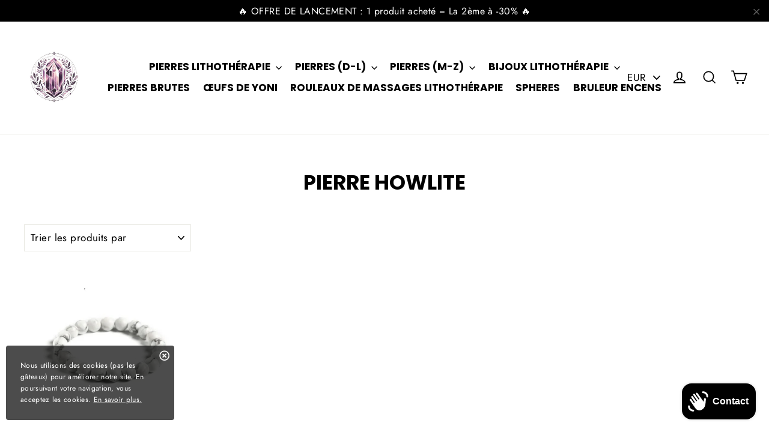

--- FILE ---
content_type: text/html; charset=utf-8
request_url: https://minerauxfrance.com/collections/pierre-howlite
body_size: 25917
content:
<!doctype html>
<html class="no-js" lang="fr">  

<head>
  <!-- Google tag (gtag.js) -->

<script async src="https://www.googletagmanager.com/gtag/js?id=TAG_ID"></script>

<script>

 window.dataLayer = window.dataLayer || [];

 function gtag(){dataLayer.push(arguments);}

 gtag('js', new Date());

 gtag('config', 'TAG_ID');

</script>

  <meta charset="utf-8">
  <meta http-equiv="X-UA-Compatible" content="IE=edge,chrome=1">
  <meta name="viewport" content="width=device-width,initial-scale=1">
  <meta name="theme-color" content="#111111">
  <link rel="canonical" href="https://minerauxfrance.com/collections/pierre-howlite">
  <meta name="format-detection" content="telephone=no"><link rel="shortcut icon" href="//minerauxfrance.com/cdn/shop/files/DALL_E_2024-02-06_05.23.26_-_Creer_un_logo_sophistique_et_elegant_pour_une_boutique_de_lithotherapie_sans_typographie._Au_centre__integrer_une_representation_artistique_et_stylise-rem_32x32.png?v=1707194550" type="image/png" />
<title>
  PIERRE HOWLITE

&ndash; Mineraux France

</title><meta name="description" content="Pourquoi acheter une Pierre Howlite ? La Pierre Howlite est reconnue pour ses propriétés apaisantes et sa capacité à favoriser la clarté mentale. Elle attire ceux qui cherchent à réduire le stress, à améliorer la concentration et à encourager l&#39;expression des émotions de manière constructive. Cette pierre est idéale po"><link rel="preload" href="//cdn.shopify.com/s/files/1/0574/0809/4268/t/1/assets/prefetch_critical_resources.js" as="script"><meta property="og:site_name" content="Mineraux France">
<meta property="og:url" content="https://minerauxfrance.com/collections/pierre-howlite">
<meta property="og:title" content="PIERRE HOWLITE">
<meta property="og:type" content="website">
<meta property="og:description" content="Pourquoi acheter une Pierre Howlite ? La Pierre Howlite est reconnue pour ses propriétés apaisantes et sa capacité à favoriser la clarté mentale. Elle attire ceux qui cherchent à réduire le stress, à améliorer la concentration et à encourager l&#39;expression des émotions de manière constructive. Cette pierre est idéale po">
      <meta property="og:image" content="http://minerauxfrance.com/cdn/shop/collections/DALL_E_2024-01-31_10.09.21_-_A_detailed_image_of_a_howlite_stone_known_for_its_predominantly_white_color_with_gray_or_black_veins._The_focus_should_be_on_the_stone_s_marble-like_1200x630.png?v=1706693420">
    


      <meta property="og:image:secure_url" content="https://minerauxfrance.com/cdn/shop/collections/DALL_E_2024-01-31_10.09.21_-_A_detailed_image_of_a_howlite_stone_known_for_its_predominantly_white_color_with_gray_or_black_veins._The_focus_should_be_on_the_stone_s_marble-like_1200x630.png?v=1706693420">
    

<meta name="twitter:site" content="@">
<meta name="twitter:card" content="summary_large_image">
<meta name="twitter:title" content="PIERRE HOWLITE">
<meta name="twitter:description" content="Pourquoi acheter une Pierre Howlite ? La Pierre Howlite est reconnue pour ses propriétés apaisantes et sa capacité à favoriser la clarté mentale. Elle attire ceux qui cherchent à réduire le stress, à améliorer la concentration et à encourager l&#39;expression des émotions de manière constructive. Cette pierre est idéale po"><script src="//cdn.shopify.com/s/files/1/0574/0809/4268/t/1/assets/prefetch_critical_resources.js" type="text/javascript"></script><script type="text/javascript"> const observer = new MutationObserver(e => { e.forEach(({ addedNodes: e }) => { e.forEach(e => { 1 === e.nodeType && "SCRIPT" === e.tagName && (e.innerHTML.includes("asyncLoad") && (e.innerHTML = e.innerHTML.replace("if(window.attachEvent)", "document.addEventListener('asyncLazyLoad',function(event){asyncLoad();});if(window.attachEvent)").replaceAll(", asyncLoad", ", function(){}")), e.innerHTML.includes("PreviewBarInjector") && (e.innerHTML = e.innerHTML.replace("DOMContentLoaded", "asyncLazyLoad")), (e.className == 'analytics') && (e.type = 'text/lazyload'),(e.src.includes("assets/storefront/features")||e.src.includes("assets/shopify_pay")||e.src.includes("connect.facebook.net"))&&(e.setAttribute("data-src", e.src), e.removeAttribute("src")))})})});observer.observe(document.documentElement,{childList:!0,subtree:!0})</script><script src="//cdn.shopify.com/s/files/1/0828/8914/6677/t/1/assets/preload.js" type="text/javascript"></script>
<link rel="stylesheet" href="https://cdnjs.cloudflare.com/ajax/libs/font-awesome/5.15.3/css/all.min.css" integrity="sha512-iBBXm8fW90+nuLcSKlbmrPcLa0OT92xO1BIsZ+ywDWZCvqsWgccV3gFoRBv0z+8dLJgyAHIhR35VZc2oM/gI1w==" crossorigin="anonymous" referrerpolicy="no-referrer" />
  <!-- Google Tag Manager -->
<script>(function(w,d,s,l,i){w[l]=w[l]||[];w[l].push({'gtm.start':
new Date().getTime(),event:'gtm.js'});var f=d.getElementsByTagName(s)[0],
j=d.createElement(s),dl=l!='dataLayer'?'&l='+l:'';j.async=true;j.src=
'https://www.googletagmanager.com/gtm.js?id='+i+dl;f.parentNode.insertBefore(j,f);
})(window,document,'script','dataLayer','GTM-KZCMFQ6');</script>
<!-- End Google Tag Manager -->
  <style>
  @font-face {
  font-family: Poppins;
  font-weight: 700;
  font-style: normal;
  src: url("//minerauxfrance.com/cdn/fonts/poppins/poppins_n7.56758dcf284489feb014a026f3727f2f20a54626.woff2") format("woff2"),
       url("//minerauxfrance.com/cdn/fonts/poppins/poppins_n7.f34f55d9b3d3205d2cd6f64955ff4b36f0cfd8da.woff") format("woff");
}

  @font-face {
  font-family: Jost;
  font-weight: 400;
  font-style: normal;
  src: url("//minerauxfrance.com/cdn/fonts/jost/jost_n4.d47a1b6347ce4a4c9f437608011273009d91f2b7.woff2") format("woff2"),
       url("//minerauxfrance.com/cdn/fonts/jost/jost_n4.791c46290e672b3f85c3d1c651ef2efa3819eadd.woff") format("woff");
}


  @font-face {
  font-family: Jost;
  font-weight: 700;
  font-style: normal;
  src: url("//minerauxfrance.com/cdn/fonts/jost/jost_n7.921dc18c13fa0b0c94c5e2517ffe06139c3615a3.woff2") format("woff2"),
       url("//minerauxfrance.com/cdn/fonts/jost/jost_n7.cbfc16c98c1e195f46c536e775e4e959c5f2f22b.woff") format("woff");
}

  @font-face {
  font-family: Jost;
  font-weight: 400;
  font-style: italic;
  src: url("//minerauxfrance.com/cdn/fonts/jost/jost_i4.b690098389649750ada222b9763d55796c5283a5.woff2") format("woff2"),
       url("//minerauxfrance.com/cdn/fonts/jost/jost_i4.fd766415a47e50b9e391ae7ec04e2ae25e7e28b0.woff") format("woff");
}

  @font-face {
  font-family: Jost;
  font-weight: 700;
  font-style: italic;
  src: url("//minerauxfrance.com/cdn/fonts/jost/jost_i7.d8201b854e41e19d7ed9b1a31fe4fe71deea6d3f.woff2") format("woff2"),
       url("//minerauxfrance.com/cdn/fonts/jost/jost_i7.eae515c34e26b6c853efddc3fc0c552e0de63757.woff") format("woff");
}

</style>

  <link href="//minerauxfrance.com/cdn/shop/t/2/assets/theme.scss.css?v=81252113685323652611759336381" rel="stylesheet" type="text/css" media="all" />
  
  
     <link href="//minerauxfrance.com/cdn/shop/t/2/assets/cookie-consent.css?v=168082911547030807751706550257" rel="stylesheet" type="text/css" media="all" />
  
  

  <script>
    document.documentElement.className = document.documentElement.className.replace('no-js', 'js');

    window.theme = window.theme || {};
    theme.strings = {
      addToCart: "Ajouter au panier",
      soldOut: "Épuisé",
      unavailable: "Non disponible",
      stockLabel: "[count] en stock",
      cartSavings: "Vous économisez [savings]",
      cartEmpty: "Votre panier est vide.",
      cartTermsConfirmation: "Vous devez accepter les termes et conditions de vente pour vérifier"
    };
    theme.settings = {
      cartType: "page",
      moneyFormat: "€{{amount_with_comma_separator}}",
      quickView: true,
      themeVersion: "3.5.1"
    };
  </script>

  <script>window.performance && window.performance.mark && window.performance.mark('shopify.content_for_header.start');</script><meta name="google-site-verification" content="cufIk6Rfg45bdk25biY4-t4Nc2nb_RwMLyoCNHh6ElQ">
<meta id="shopify-digital-wallet" name="shopify-digital-wallet" content="/72176107787/digital_wallets/dialog">
<meta name="shopify-checkout-api-token" content="6c2a3d88bd4dd4a0cf14ded94b818791">
<link rel="alternate" type="application/atom+xml" title="Feed" href="/collections/pierre-howlite.atom" />
<link rel="alternate" hreflang="x-default" href="https://minerauxfrance.com/collections/pierre-howlite">
<link rel="alternate" hreflang="fr" href="https://minerauxfrance.com/collections/pierre-howlite">
<link rel="alternate" hreflang="en" href="https://minerauxfrance.com/en/collections/pierre-howlite">
<link rel="alternate" hreflang="es" href="https://minerauxfrance.com/es/collections/pierre-howlite">
<link rel="alternate" type="application/json+oembed" href="https://minerauxfrance.com/collections/pierre-howlite.oembed">
<script async="async" src="/checkouts/internal/preloads.js?locale=fr-FR"></script>
<link rel="preconnect" href="https://shop.app" crossorigin="anonymous">
<script async="async" src="https://shop.app/checkouts/internal/preloads.js?locale=fr-FR&shop_id=72176107787" crossorigin="anonymous"></script>
<script id="apple-pay-shop-capabilities" type="application/json">{"shopId":72176107787,"countryCode":"FR","currencyCode":"EUR","merchantCapabilities":["supports3DS"],"merchantId":"gid:\/\/shopify\/Shop\/72176107787","merchantName":"Mineraux France","requiredBillingContactFields":["postalAddress","email"],"requiredShippingContactFields":["postalAddress","email"],"shippingType":"shipping","supportedNetworks":["visa","masterCard","amex","maestro"],"total":{"type":"pending","label":"Mineraux France","amount":"1.00"},"shopifyPaymentsEnabled":true,"supportsSubscriptions":true}</script>
<script id="shopify-features" type="application/json">{"accessToken":"6c2a3d88bd4dd4a0cf14ded94b818791","betas":["rich-media-storefront-analytics"],"domain":"minerauxfrance.com","predictiveSearch":true,"shopId":72176107787,"locale":"fr"}</script>
<script>var Shopify = Shopify || {};
Shopify.shop = "1f054e-5.myshopify.com";
Shopify.locale = "fr";
Shopify.currency = {"active":"EUR","rate":"1.0"};
Shopify.country = "FR";
Shopify.theme = {"name":"Theme export  figurine-passion-com-theme-perfor...","id":147450134795,"schema_name":"Performance","schema_version":"1.7.2","theme_store_id":null,"role":"main"};
Shopify.theme.handle = "null";
Shopify.theme.style = {"id":null,"handle":null};
Shopify.cdnHost = "minerauxfrance.com/cdn";
Shopify.routes = Shopify.routes || {};
Shopify.routes.root = "/";</script>
<script type="module">!function(o){(o.Shopify=o.Shopify||{}).modules=!0}(window);</script>
<script>!function(o){function n(){var o=[];function n(){o.push(Array.prototype.slice.apply(arguments))}return n.q=o,n}var t=o.Shopify=o.Shopify||{};t.loadFeatures=n(),t.autoloadFeatures=n()}(window);</script>
<script>
  window.ShopifyPay = window.ShopifyPay || {};
  window.ShopifyPay.apiHost = "shop.app\/pay";
  window.ShopifyPay.redirectState = null;
</script>
<script id="shop-js-analytics" type="application/json">{"pageType":"collection"}</script>
<script defer="defer" async type="module" src="//minerauxfrance.com/cdn/shopifycloud/shop-js/modules/v2/client.init-shop-cart-sync_Lpn8ZOi5.fr.esm.js"></script>
<script defer="defer" async type="module" src="//minerauxfrance.com/cdn/shopifycloud/shop-js/modules/v2/chunk.common_X4Hu3kma.esm.js"></script>
<script defer="defer" async type="module" src="//minerauxfrance.com/cdn/shopifycloud/shop-js/modules/v2/chunk.modal_BV0V5IrV.esm.js"></script>
<script type="module">
  await import("//minerauxfrance.com/cdn/shopifycloud/shop-js/modules/v2/client.init-shop-cart-sync_Lpn8ZOi5.fr.esm.js");
await import("//minerauxfrance.com/cdn/shopifycloud/shop-js/modules/v2/chunk.common_X4Hu3kma.esm.js");
await import("//minerauxfrance.com/cdn/shopifycloud/shop-js/modules/v2/chunk.modal_BV0V5IrV.esm.js");

  window.Shopify.SignInWithShop?.initShopCartSync?.({"fedCMEnabled":true,"windoidEnabled":true});

</script>
<script>
  window.Shopify = window.Shopify || {};
  if (!window.Shopify.featureAssets) window.Shopify.featureAssets = {};
  window.Shopify.featureAssets['shop-js'] = {"shop-cart-sync":["modules/v2/client.shop-cart-sync_hBo3gat_.fr.esm.js","modules/v2/chunk.common_X4Hu3kma.esm.js","modules/v2/chunk.modal_BV0V5IrV.esm.js"],"init-fed-cm":["modules/v2/client.init-fed-cm_BoVeauXL.fr.esm.js","modules/v2/chunk.common_X4Hu3kma.esm.js","modules/v2/chunk.modal_BV0V5IrV.esm.js"],"init-shop-email-lookup-coordinator":["modules/v2/client.init-shop-email-lookup-coordinator_CX4-Y-CZ.fr.esm.js","modules/v2/chunk.common_X4Hu3kma.esm.js","modules/v2/chunk.modal_BV0V5IrV.esm.js"],"init-windoid":["modules/v2/client.init-windoid_iuUmw7cp.fr.esm.js","modules/v2/chunk.common_X4Hu3kma.esm.js","modules/v2/chunk.modal_BV0V5IrV.esm.js"],"shop-button":["modules/v2/client.shop-button_DumFxEIo.fr.esm.js","modules/v2/chunk.common_X4Hu3kma.esm.js","modules/v2/chunk.modal_BV0V5IrV.esm.js"],"shop-cash-offers":["modules/v2/client.shop-cash-offers_BPdnZcGX.fr.esm.js","modules/v2/chunk.common_X4Hu3kma.esm.js","modules/v2/chunk.modal_BV0V5IrV.esm.js"],"shop-toast-manager":["modules/v2/client.shop-toast-manager_sjv6XvZD.fr.esm.js","modules/v2/chunk.common_X4Hu3kma.esm.js","modules/v2/chunk.modal_BV0V5IrV.esm.js"],"init-shop-cart-sync":["modules/v2/client.init-shop-cart-sync_Lpn8ZOi5.fr.esm.js","modules/v2/chunk.common_X4Hu3kma.esm.js","modules/v2/chunk.modal_BV0V5IrV.esm.js"],"init-customer-accounts-sign-up":["modules/v2/client.init-customer-accounts-sign-up_DQVKlaja.fr.esm.js","modules/v2/client.shop-login-button_DkHUpD44.fr.esm.js","modules/v2/chunk.common_X4Hu3kma.esm.js","modules/v2/chunk.modal_BV0V5IrV.esm.js"],"pay-button":["modules/v2/client.pay-button_DN6Ek-nh.fr.esm.js","modules/v2/chunk.common_X4Hu3kma.esm.js","modules/v2/chunk.modal_BV0V5IrV.esm.js"],"init-customer-accounts":["modules/v2/client.init-customer-accounts_BQOJrVdv.fr.esm.js","modules/v2/client.shop-login-button_DkHUpD44.fr.esm.js","modules/v2/chunk.common_X4Hu3kma.esm.js","modules/v2/chunk.modal_BV0V5IrV.esm.js"],"avatar":["modules/v2/client.avatar_BTnouDA3.fr.esm.js"],"init-shop-for-new-customer-accounts":["modules/v2/client.init-shop-for-new-customer-accounts_DW7xpOCZ.fr.esm.js","modules/v2/client.shop-login-button_DkHUpD44.fr.esm.js","modules/v2/chunk.common_X4Hu3kma.esm.js","modules/v2/chunk.modal_BV0V5IrV.esm.js"],"shop-follow-button":["modules/v2/client.shop-follow-button_CXr7UFuQ.fr.esm.js","modules/v2/chunk.common_X4Hu3kma.esm.js","modules/v2/chunk.modal_BV0V5IrV.esm.js"],"checkout-modal":["modules/v2/client.checkout-modal_CXg0VCPn.fr.esm.js","modules/v2/chunk.common_X4Hu3kma.esm.js","modules/v2/chunk.modal_BV0V5IrV.esm.js"],"shop-login-button":["modules/v2/client.shop-login-button_DkHUpD44.fr.esm.js","modules/v2/chunk.common_X4Hu3kma.esm.js","modules/v2/chunk.modal_BV0V5IrV.esm.js"],"lead-capture":["modules/v2/client.lead-capture_C9SxlK5K.fr.esm.js","modules/v2/chunk.common_X4Hu3kma.esm.js","modules/v2/chunk.modal_BV0V5IrV.esm.js"],"shop-login":["modules/v2/client.shop-login_DQBEMTrD.fr.esm.js","modules/v2/chunk.common_X4Hu3kma.esm.js","modules/v2/chunk.modal_BV0V5IrV.esm.js"],"payment-terms":["modules/v2/client.payment-terms_CokxZuo0.fr.esm.js","modules/v2/chunk.common_X4Hu3kma.esm.js","modules/v2/chunk.modal_BV0V5IrV.esm.js"]};
</script>
<script id="__st">var __st={"a":72176107787,"offset":25200,"reqid":"ed168a62-37e2-42a8-9a40-40eba402d525-1769815187","pageurl":"minerauxfrance.com\/collections\/pierre-howlite","u":"babf1dd58881","p":"collection","rtyp":"collection","rid":504943870219};</script>
<script>window.ShopifyPaypalV4VisibilityTracking = true;</script>
<script id="captcha-bootstrap">!function(){'use strict';const t='contact',e='account',n='new_comment',o=[[t,t],['blogs',n],['comments',n],[t,'customer']],c=[[e,'customer_login'],[e,'guest_login'],[e,'recover_customer_password'],[e,'create_customer']],r=t=>t.map((([t,e])=>`form[action*='/${t}']:not([data-nocaptcha='true']) input[name='form_type'][value='${e}']`)).join(','),a=t=>()=>t?[...document.querySelectorAll(t)].map((t=>t.form)):[];function s(){const t=[...o],e=r(t);return a(e)}const i='password',u='form_key',d=['recaptcha-v3-token','g-recaptcha-response','h-captcha-response',i],f=()=>{try{return window.sessionStorage}catch{return}},m='__shopify_v',_=t=>t.elements[u];function p(t,e,n=!1){try{const o=window.sessionStorage,c=JSON.parse(o.getItem(e)),{data:r}=function(t){const{data:e,action:n}=t;return t[m]||n?{data:e,action:n}:{data:t,action:n}}(c);for(const[e,n]of Object.entries(r))t.elements[e]&&(t.elements[e].value=n);n&&o.removeItem(e)}catch(o){console.error('form repopulation failed',{error:o})}}const l='form_type',E='cptcha';function T(t){t.dataset[E]=!0}const w=window,h=w.document,L='Shopify',v='ce_forms',y='captcha';let A=!1;((t,e)=>{const n=(g='f06e6c50-85a8-45c8-87d0-21a2b65856fe',I='https://cdn.shopify.com/shopifycloud/storefront-forms-hcaptcha/ce_storefront_forms_captcha_hcaptcha.v1.5.2.iife.js',D={infoText:'Protégé par hCaptcha',privacyText:'Confidentialité',termsText:'Conditions'},(t,e,n)=>{const o=w[L][v],c=o.bindForm;if(c)return c(t,g,e,D).then(n);var r;o.q.push([[t,g,e,D],n]),r=I,A||(h.body.append(Object.assign(h.createElement('script'),{id:'captcha-provider',async:!0,src:r})),A=!0)});var g,I,D;w[L]=w[L]||{},w[L][v]=w[L][v]||{},w[L][v].q=[],w[L][y]=w[L][y]||{},w[L][y].protect=function(t,e){n(t,void 0,e),T(t)},Object.freeze(w[L][y]),function(t,e,n,w,h,L){const[v,y,A,g]=function(t,e,n){const i=e?o:[],u=t?c:[],d=[...i,...u],f=r(d),m=r(i),_=r(d.filter((([t,e])=>n.includes(e))));return[a(f),a(m),a(_),s()]}(w,h,L),I=t=>{const e=t.target;return e instanceof HTMLFormElement?e:e&&e.form},D=t=>v().includes(t);t.addEventListener('submit',(t=>{const e=I(t);if(!e)return;const n=D(e)&&!e.dataset.hcaptchaBound&&!e.dataset.recaptchaBound,o=_(e),c=g().includes(e)&&(!o||!o.value);(n||c)&&t.preventDefault(),c&&!n&&(function(t){try{if(!f())return;!function(t){const e=f();if(!e)return;const n=_(t);if(!n)return;const o=n.value;o&&e.removeItem(o)}(t);const e=Array.from(Array(32),(()=>Math.random().toString(36)[2])).join('');!function(t,e){_(t)||t.append(Object.assign(document.createElement('input'),{type:'hidden',name:u})),t.elements[u].value=e}(t,e),function(t,e){const n=f();if(!n)return;const o=[...t.querySelectorAll(`input[type='${i}']`)].map((({name:t})=>t)),c=[...d,...o],r={};for(const[a,s]of new FormData(t).entries())c.includes(a)||(r[a]=s);n.setItem(e,JSON.stringify({[m]:1,action:t.action,data:r}))}(t,e)}catch(e){console.error('failed to persist form',e)}}(e),e.submit())}));const S=(t,e)=>{t&&!t.dataset[E]&&(n(t,e.some((e=>e===t))),T(t))};for(const o of['focusin','change'])t.addEventListener(o,(t=>{const e=I(t);D(e)&&S(e,y())}));const B=e.get('form_key'),M=e.get(l),P=B&&M;t.addEventListener('DOMContentLoaded',(()=>{const t=y();if(P)for(const e of t)e.elements[l].value===M&&p(e,B);[...new Set([...A(),...v().filter((t=>'true'===t.dataset.shopifyCaptcha))])].forEach((e=>S(e,t)))}))}(h,new URLSearchParams(w.location.search),n,t,e,['guest_login'])})(!0,!0)}();</script>
<script integrity="sha256-4kQ18oKyAcykRKYeNunJcIwy7WH5gtpwJnB7kiuLZ1E=" data-source-attribution="shopify.loadfeatures" defer="defer" src="//minerauxfrance.com/cdn/shopifycloud/storefront/assets/storefront/load_feature-a0a9edcb.js" crossorigin="anonymous"></script>
<script crossorigin="anonymous" defer="defer" src="//minerauxfrance.com/cdn/shopifycloud/storefront/assets/shopify_pay/storefront-65b4c6d7.js?v=20250812"></script>
<script data-source-attribution="shopify.dynamic_checkout.dynamic.init">var Shopify=Shopify||{};Shopify.PaymentButton=Shopify.PaymentButton||{isStorefrontPortableWallets:!0,init:function(){window.Shopify.PaymentButton.init=function(){};var t=document.createElement("script");t.src="https://minerauxfrance.com/cdn/shopifycloud/portable-wallets/latest/portable-wallets.fr.js",t.type="module",document.head.appendChild(t)}};
</script>
<script data-source-attribution="shopify.dynamic_checkout.buyer_consent">
  function portableWalletsHideBuyerConsent(e){var t=document.getElementById("shopify-buyer-consent"),n=document.getElementById("shopify-subscription-policy-button");t&&n&&(t.classList.add("hidden"),t.setAttribute("aria-hidden","true"),n.removeEventListener("click",e))}function portableWalletsShowBuyerConsent(e){var t=document.getElementById("shopify-buyer-consent"),n=document.getElementById("shopify-subscription-policy-button");t&&n&&(t.classList.remove("hidden"),t.removeAttribute("aria-hidden"),n.addEventListener("click",e))}window.Shopify?.PaymentButton&&(window.Shopify.PaymentButton.hideBuyerConsent=portableWalletsHideBuyerConsent,window.Shopify.PaymentButton.showBuyerConsent=portableWalletsShowBuyerConsent);
</script>
<script data-source-attribution="shopify.dynamic_checkout.cart.bootstrap">document.addEventListener("DOMContentLoaded",(function(){function t(){return document.querySelector("shopify-accelerated-checkout-cart, shopify-accelerated-checkout")}if(t())Shopify.PaymentButton.init();else{new MutationObserver((function(e,n){t()&&(Shopify.PaymentButton.init(),n.disconnect())})).observe(document.body,{childList:!0,subtree:!0})}}));
</script>
<link id="shopify-accelerated-checkout-styles" rel="stylesheet" media="screen" href="https://minerauxfrance.com/cdn/shopifycloud/portable-wallets/latest/accelerated-checkout-backwards-compat.css" crossorigin="anonymous">
<style id="shopify-accelerated-checkout-cart">
        #shopify-buyer-consent {
  margin-top: 1em;
  display: inline-block;
  width: 100%;
}

#shopify-buyer-consent.hidden {
  display: none;
}

#shopify-subscription-policy-button {
  background: none;
  border: none;
  padding: 0;
  text-decoration: underline;
  font-size: inherit;
  cursor: pointer;
}

#shopify-subscription-policy-button::before {
  box-shadow: none;
}

      </style>

<script>window.performance && window.performance.mark && window.performance.mark('shopify.content_for_header.end');</script>
  <!--[if lt IE 9]>
<script src="//cdnjs.cloudflare.com/ajax/libs/html5shiv/3.7.2/html5shiv.min.js" type="text/javascript"></script>
<![endif]-->
<!--[if (lte IE 9) ]><script src="//minerauxfrance.com/cdn/shop/t/2/assets/match-media.min.js?v=130401164257801223911706550257" type="text/javascript"></script><![endif]-->


  
  <script src="//minerauxfrance.com/cdn/shop/t/2/assets/vendor.js" defer="defer"></script>



  
    <script src="/services/javascripts/currencies.js" defer="defer"></script>
    
  <script src="//minerauxfrance.com/cdn/shop/t/2/assets/jquery.currencies.min.js" defer="defer"></script>


  

  
  <script src="//minerauxfrance.com/cdn/shop/t/2/assets/theme.js?v=6666478029835242371706550285" defer="defer"></script>



 
<script>
    
    
    
    
    
    var gsf_conversion_data = {page_type : 'category', event : 'view_item_list', data : {product_data : [{variant_id : 44934578864395, product_id : 8449030947083, name : "Bracelet Howlite", price : "17.90", currency : "EUR", sku : "47060012-white-turquoise-8mm", brand : "Litho", variant : "15CM", category : ""}], total_price :"17.90", shop_currency : "EUR"}};
    
</script>
<script src="https://cdn.shopify.com/extensions/e8878072-2f6b-4e89-8082-94b04320908d/inbox-1254/assets/inbox-chat-loader.js" type="text/javascript" defer="defer"></script>
<link href="https://monorail-edge.shopifysvc.com" rel="dns-prefetch">
<script>(function(){if ("sendBeacon" in navigator && "performance" in window) {try {var session_token_from_headers = performance.getEntriesByType('navigation')[0].serverTiming.find(x => x.name == '_s').description;} catch {var session_token_from_headers = undefined;}var session_cookie_matches = document.cookie.match(/_shopify_s=([^;]*)/);var session_token_from_cookie = session_cookie_matches && session_cookie_matches.length === 2 ? session_cookie_matches[1] : "";var session_token = session_token_from_headers || session_token_from_cookie || "";function handle_abandonment_event(e) {var entries = performance.getEntries().filter(function(entry) {return /monorail-edge.shopifysvc.com/.test(entry.name);});if (!window.abandonment_tracked && entries.length === 0) {window.abandonment_tracked = true;var currentMs = Date.now();var navigation_start = performance.timing.navigationStart;var payload = {shop_id: 72176107787,url: window.location.href,navigation_start,duration: currentMs - navigation_start,session_token,page_type: "collection"};window.navigator.sendBeacon("https://monorail-edge.shopifysvc.com/v1/produce", JSON.stringify({schema_id: "online_store_buyer_site_abandonment/1.1",payload: payload,metadata: {event_created_at_ms: currentMs,event_sent_at_ms: currentMs}}));}}window.addEventListener('pagehide', handle_abandonment_event);}}());</script>
<script id="web-pixels-manager-setup">(function e(e,d,r,n,o){if(void 0===o&&(o={}),!Boolean(null===(a=null===(i=window.Shopify)||void 0===i?void 0:i.analytics)||void 0===a?void 0:a.replayQueue)){var i,a;window.Shopify=window.Shopify||{};var t=window.Shopify;t.analytics=t.analytics||{};var s=t.analytics;s.replayQueue=[],s.publish=function(e,d,r){return s.replayQueue.push([e,d,r]),!0};try{self.performance.mark("wpm:start")}catch(e){}var l=function(){var e={modern:/Edge?\/(1{2}[4-9]|1[2-9]\d|[2-9]\d{2}|\d{4,})\.\d+(\.\d+|)|Firefox\/(1{2}[4-9]|1[2-9]\d|[2-9]\d{2}|\d{4,})\.\d+(\.\d+|)|Chrom(ium|e)\/(9{2}|\d{3,})\.\d+(\.\d+|)|(Maci|X1{2}).+ Version\/(15\.\d+|(1[6-9]|[2-9]\d|\d{3,})\.\d+)([,.]\d+|)( \(\w+\)|)( Mobile\/\w+|) Safari\/|Chrome.+OPR\/(9{2}|\d{3,})\.\d+\.\d+|(CPU[ +]OS|iPhone[ +]OS|CPU[ +]iPhone|CPU IPhone OS|CPU iPad OS)[ +]+(15[._]\d+|(1[6-9]|[2-9]\d|\d{3,})[._]\d+)([._]\d+|)|Android:?[ /-](13[3-9]|1[4-9]\d|[2-9]\d{2}|\d{4,})(\.\d+|)(\.\d+|)|Android.+Firefox\/(13[5-9]|1[4-9]\d|[2-9]\d{2}|\d{4,})\.\d+(\.\d+|)|Android.+Chrom(ium|e)\/(13[3-9]|1[4-9]\d|[2-9]\d{2}|\d{4,})\.\d+(\.\d+|)|SamsungBrowser\/([2-9]\d|\d{3,})\.\d+/,legacy:/Edge?\/(1[6-9]|[2-9]\d|\d{3,})\.\d+(\.\d+|)|Firefox\/(5[4-9]|[6-9]\d|\d{3,})\.\d+(\.\d+|)|Chrom(ium|e)\/(5[1-9]|[6-9]\d|\d{3,})\.\d+(\.\d+|)([\d.]+$|.*Safari\/(?![\d.]+ Edge\/[\d.]+$))|(Maci|X1{2}).+ Version\/(10\.\d+|(1[1-9]|[2-9]\d|\d{3,})\.\d+)([,.]\d+|)( \(\w+\)|)( Mobile\/\w+|) Safari\/|Chrome.+OPR\/(3[89]|[4-9]\d|\d{3,})\.\d+\.\d+|(CPU[ +]OS|iPhone[ +]OS|CPU[ +]iPhone|CPU IPhone OS|CPU iPad OS)[ +]+(10[._]\d+|(1[1-9]|[2-9]\d|\d{3,})[._]\d+)([._]\d+|)|Android:?[ /-](13[3-9]|1[4-9]\d|[2-9]\d{2}|\d{4,})(\.\d+|)(\.\d+|)|Mobile Safari.+OPR\/([89]\d|\d{3,})\.\d+\.\d+|Android.+Firefox\/(13[5-9]|1[4-9]\d|[2-9]\d{2}|\d{4,})\.\d+(\.\d+|)|Android.+Chrom(ium|e)\/(13[3-9]|1[4-9]\d|[2-9]\d{2}|\d{4,})\.\d+(\.\d+|)|Android.+(UC? ?Browser|UCWEB|U3)[ /]?(15\.([5-9]|\d{2,})|(1[6-9]|[2-9]\d|\d{3,})\.\d+)\.\d+|SamsungBrowser\/(5\.\d+|([6-9]|\d{2,})\.\d+)|Android.+MQ{2}Browser\/(14(\.(9|\d{2,})|)|(1[5-9]|[2-9]\d|\d{3,})(\.\d+|))(\.\d+|)|K[Aa][Ii]OS\/(3\.\d+|([4-9]|\d{2,})\.\d+)(\.\d+|)/},d=e.modern,r=e.legacy,n=navigator.userAgent;return n.match(d)?"modern":n.match(r)?"legacy":"unknown"}(),u="modern"===l?"modern":"legacy",c=(null!=n?n:{modern:"",legacy:""})[u],f=function(e){return[e.baseUrl,"/wpm","/b",e.hashVersion,"modern"===e.buildTarget?"m":"l",".js"].join("")}({baseUrl:d,hashVersion:r,buildTarget:u}),m=function(e){var d=e.version,r=e.bundleTarget,n=e.surface,o=e.pageUrl,i=e.monorailEndpoint;return{emit:function(e){var a=e.status,t=e.errorMsg,s=(new Date).getTime(),l=JSON.stringify({metadata:{event_sent_at_ms:s},events:[{schema_id:"web_pixels_manager_load/3.1",payload:{version:d,bundle_target:r,page_url:o,status:a,surface:n,error_msg:t},metadata:{event_created_at_ms:s}}]});if(!i)return console&&console.warn&&console.warn("[Web Pixels Manager] No Monorail endpoint provided, skipping logging."),!1;try{return self.navigator.sendBeacon.bind(self.navigator)(i,l)}catch(e){}var u=new XMLHttpRequest;try{return u.open("POST",i,!0),u.setRequestHeader("Content-Type","text/plain"),u.send(l),!0}catch(e){return console&&console.warn&&console.warn("[Web Pixels Manager] Got an unhandled error while logging to Monorail."),!1}}}}({version:r,bundleTarget:l,surface:e.surface,pageUrl:self.location.href,monorailEndpoint:e.monorailEndpoint});try{o.browserTarget=l,function(e){var d=e.src,r=e.async,n=void 0===r||r,o=e.onload,i=e.onerror,a=e.sri,t=e.scriptDataAttributes,s=void 0===t?{}:t,l=document.createElement("script"),u=document.querySelector("head"),c=document.querySelector("body");if(l.async=n,l.src=d,a&&(l.integrity=a,l.crossOrigin="anonymous"),s)for(var f in s)if(Object.prototype.hasOwnProperty.call(s,f))try{l.dataset[f]=s[f]}catch(e){}if(o&&l.addEventListener("load",o),i&&l.addEventListener("error",i),u)u.appendChild(l);else{if(!c)throw new Error("Did not find a head or body element to append the script");c.appendChild(l)}}({src:f,async:!0,onload:function(){if(!function(){var e,d;return Boolean(null===(d=null===(e=window.Shopify)||void 0===e?void 0:e.analytics)||void 0===d?void 0:d.initialized)}()){var d=window.webPixelsManager.init(e)||void 0;if(d){var r=window.Shopify.analytics;r.replayQueue.forEach((function(e){var r=e[0],n=e[1],o=e[2];d.publishCustomEvent(r,n,o)})),r.replayQueue=[],r.publish=d.publishCustomEvent,r.visitor=d.visitor,r.initialized=!0}}},onerror:function(){return m.emit({status:"failed",errorMsg:"".concat(f," has failed to load")})},sri:function(e){var d=/^sha384-[A-Za-z0-9+/=]+$/;return"string"==typeof e&&d.test(e)}(c)?c:"",scriptDataAttributes:o}),m.emit({status:"loading"})}catch(e){m.emit({status:"failed",errorMsg:(null==e?void 0:e.message)||"Unknown error"})}}})({shopId: 72176107787,storefrontBaseUrl: "https://minerauxfrance.com",extensionsBaseUrl: "https://extensions.shopifycdn.com/cdn/shopifycloud/web-pixels-manager",monorailEndpoint: "https://monorail-edge.shopifysvc.com/unstable/produce_batch",surface: "storefront-renderer",enabledBetaFlags: ["2dca8a86"],webPixelsConfigList: [{"id":"983728395","configuration":"{\"config\":\"{\\\"pixel_id\\\":\\\"G-TF3PJ6F15Y\\\",\\\"target_country\\\":\\\"FR\\\",\\\"gtag_events\\\":[{\\\"type\\\":\\\"search\\\",\\\"action_label\\\":[\\\"G-TF3PJ6F15Y\\\",\\\"AW-16594352012\\\/rURECLLS3rYZEIzv5ug9\\\"]},{\\\"type\\\":\\\"begin_checkout\\\",\\\"action_label\\\":[\\\"G-TF3PJ6F15Y\\\",\\\"AW-16594352012\\\/4b_4CLjS3rYZEIzv5ug9\\\"]},{\\\"type\\\":\\\"view_item\\\",\\\"action_label\\\":[\\\"G-TF3PJ6F15Y\\\",\\\"AW-16594352012\\\/ev8aCK_S3rYZEIzv5ug9\\\",\\\"MC-RK9ZMEEJY5\\\"]},{\\\"type\\\":\\\"purchase\\\",\\\"action_label\\\":[\\\"G-TF3PJ6F15Y\\\",\\\"AW-16594352012\\\/_2ueCKnS3rYZEIzv5ug9\\\",\\\"MC-RK9ZMEEJY5\\\"]},{\\\"type\\\":\\\"page_view\\\",\\\"action_label\\\":[\\\"G-TF3PJ6F15Y\\\",\\\"AW-16594352012\\\/2JnSCKzS3rYZEIzv5ug9\\\",\\\"MC-RK9ZMEEJY5\\\"]},{\\\"type\\\":\\\"add_payment_info\\\",\\\"action_label\\\":[\\\"G-TF3PJ6F15Y\\\",\\\"AW-16594352012\\\/H5slCLvS3rYZEIzv5ug9\\\"]},{\\\"type\\\":\\\"add_to_cart\\\",\\\"action_label\\\":[\\\"G-TF3PJ6F15Y\\\",\\\"AW-16594352012\\\/P-k1CLXS3rYZEIzv5ug9\\\"]}],\\\"enable_monitoring_mode\\\":false}\"}","eventPayloadVersion":"v1","runtimeContext":"OPEN","scriptVersion":"b2a88bafab3e21179ed38636efcd8a93","type":"APP","apiClientId":1780363,"privacyPurposes":[],"dataSharingAdjustments":{"protectedCustomerApprovalScopes":["read_customer_address","read_customer_email","read_customer_name","read_customer_personal_data","read_customer_phone"]}},{"id":"shopify-app-pixel","configuration":"{}","eventPayloadVersion":"v1","runtimeContext":"STRICT","scriptVersion":"0450","apiClientId":"shopify-pixel","type":"APP","privacyPurposes":["ANALYTICS","MARKETING"]},{"id":"shopify-custom-pixel","eventPayloadVersion":"v1","runtimeContext":"LAX","scriptVersion":"0450","apiClientId":"shopify-pixel","type":"CUSTOM","privacyPurposes":["ANALYTICS","MARKETING"]}],isMerchantRequest: false,initData: {"shop":{"name":"Mineraux France","paymentSettings":{"currencyCode":"EUR"},"myshopifyDomain":"1f054e-5.myshopify.com","countryCode":"FR","storefrontUrl":"https:\/\/minerauxfrance.com"},"customer":null,"cart":null,"checkout":null,"productVariants":[],"purchasingCompany":null},},"https://minerauxfrance.com/cdn","1d2a099fw23dfb22ep557258f5m7a2edbae",{"modern":"","legacy":""},{"shopId":"72176107787","storefrontBaseUrl":"https:\/\/minerauxfrance.com","extensionBaseUrl":"https:\/\/extensions.shopifycdn.com\/cdn\/shopifycloud\/web-pixels-manager","surface":"storefront-renderer","enabledBetaFlags":"[\"2dca8a86\"]","isMerchantRequest":"false","hashVersion":"1d2a099fw23dfb22ep557258f5m7a2edbae","publish":"custom","events":"[[\"page_viewed\",{}],[\"collection_viewed\",{\"collection\":{\"id\":\"504943870219\",\"title\":\"PIERRE HOWLITE\",\"productVariants\":[{\"price\":{\"amount\":17.9,\"currencyCode\":\"EUR\"},\"product\":{\"title\":\"Bracelet Howlite\",\"vendor\":\"Litho\",\"id\":\"8449030947083\",\"untranslatedTitle\":\"Bracelet Howlite\",\"url\":\"\/products\/bracelet-howlite\",\"type\":\"\"},\"id\":\"44934578864395\",\"image\":{\"src\":\"\/\/minerauxfrance.com\/cdn\/shop\/files\/BraceletHowlite-min.png?v=1747219235\"},\"sku\":\"47060012-white-turquoise-8mm\",\"title\":\"15CM\",\"untranslatedTitle\":\"15CM\"}]}}]]"});</script><script>
  window.ShopifyAnalytics = window.ShopifyAnalytics || {};
  window.ShopifyAnalytics.meta = window.ShopifyAnalytics.meta || {};
  window.ShopifyAnalytics.meta.currency = 'EUR';
  var meta = {"products":[{"id":8449030947083,"gid":"gid:\/\/shopify\/Product\/8449030947083","vendor":"Litho","type":"","handle":"bracelet-howlite","variants":[{"id":44934578864395,"price":1790,"name":"Bracelet Howlite - 15CM","public_title":"15CM","sku":"47060012-white-turquoise-8mm"},{"id":44934578897163,"price":1790,"name":"Bracelet Howlite - 20CM","public_title":"20CM","sku":"47060012-white-turquoise-8mm-6"},{"id":44934578929931,"price":1790,"name":"Bracelet Howlite - 18CM","public_title":"18CM","sku":"47060012-white-turquoise-8mm-4"},{"id":44934578962699,"price":1790,"name":"Bracelet Howlite - 21CM","public_title":"21CM","sku":"47060012-white-turquoise-8mm-7"},{"id":44934578995467,"price":1790,"name":"Bracelet Howlite - 19CM","public_title":"19CM","sku":"47060012-white-turquoise-8mm-5"},{"id":44934579028235,"price":1790,"name":"Bracelet Howlite - 24CM","public_title":"24CM","sku":"47060012-white-turquoise-8mm-10"},{"id":44934579061003,"price":1790,"name":"Bracelet Howlite - 17CM","public_title":"17CM","sku":"47060012-white-turquoise-8mm-3"},{"id":44934579093771,"price":1790,"name":"Bracelet Howlite - 22CM","public_title":"22CM","sku":"47060012-white-turquoise-8mm-8"},{"id":44934579126539,"price":1790,"name":"Bracelet Howlite - 23CM","public_title":"23CM","sku":"47060012-white-turquoise-8mm-9"},{"id":44934579159307,"price":1790,"name":"Bracelet Howlite - 16CM","public_title":"16CM","sku":"47060012-white-turquoise-8mm-2"}],"remote":false}],"page":{"pageType":"collection","resourceType":"collection","resourceId":504943870219,"requestId":"ed168a62-37e2-42a8-9a40-40eba402d525-1769815187"}};
  for (var attr in meta) {
    window.ShopifyAnalytics.meta[attr] = meta[attr];
  }
</script>
<script class="analytics">
  (function () {
    var customDocumentWrite = function(content) {
      var jquery = null;

      if (window.jQuery) {
        jquery = window.jQuery;
      } else if (window.Checkout && window.Checkout.$) {
        jquery = window.Checkout.$;
      }

      if (jquery) {
        jquery('body').append(content);
      }
    };

    var hasLoggedConversion = function(token) {
      if (token) {
        return document.cookie.indexOf('loggedConversion=' + token) !== -1;
      }
      return false;
    }

    var setCookieIfConversion = function(token) {
      if (token) {
        var twoMonthsFromNow = new Date(Date.now());
        twoMonthsFromNow.setMonth(twoMonthsFromNow.getMonth() + 2);

        document.cookie = 'loggedConversion=' + token + '; expires=' + twoMonthsFromNow;
      }
    }

    var trekkie = window.ShopifyAnalytics.lib = window.trekkie = window.trekkie || [];
    if (trekkie.integrations) {
      return;
    }
    trekkie.methods = [
      'identify',
      'page',
      'ready',
      'track',
      'trackForm',
      'trackLink'
    ];
    trekkie.factory = function(method) {
      return function() {
        var args = Array.prototype.slice.call(arguments);
        args.unshift(method);
        trekkie.push(args);
        return trekkie;
      };
    };
    for (var i = 0; i < trekkie.methods.length; i++) {
      var key = trekkie.methods[i];
      trekkie[key] = trekkie.factory(key);
    }
    trekkie.load = function(config) {
      trekkie.config = config || {};
      trekkie.config.initialDocumentCookie = document.cookie;
      var first = document.getElementsByTagName('script')[0];
      var script = document.createElement('script');
      script.type = 'text/javascript';
      script.onerror = function(e) {
        var scriptFallback = document.createElement('script');
        scriptFallback.type = 'text/javascript';
        scriptFallback.onerror = function(error) {
                var Monorail = {
      produce: function produce(monorailDomain, schemaId, payload) {
        var currentMs = new Date().getTime();
        var event = {
          schema_id: schemaId,
          payload: payload,
          metadata: {
            event_created_at_ms: currentMs,
            event_sent_at_ms: currentMs
          }
        };
        return Monorail.sendRequest("https://" + monorailDomain + "/v1/produce", JSON.stringify(event));
      },
      sendRequest: function sendRequest(endpointUrl, payload) {
        // Try the sendBeacon API
        if (window && window.navigator && typeof window.navigator.sendBeacon === 'function' && typeof window.Blob === 'function' && !Monorail.isIos12()) {
          var blobData = new window.Blob([payload], {
            type: 'text/plain'
          });

          if (window.navigator.sendBeacon(endpointUrl, blobData)) {
            return true;
          } // sendBeacon was not successful

        } // XHR beacon

        var xhr = new XMLHttpRequest();

        try {
          xhr.open('POST', endpointUrl);
          xhr.setRequestHeader('Content-Type', 'text/plain');
          xhr.send(payload);
        } catch (e) {
          console.log(e);
        }

        return false;
      },
      isIos12: function isIos12() {
        return window.navigator.userAgent.lastIndexOf('iPhone; CPU iPhone OS 12_') !== -1 || window.navigator.userAgent.lastIndexOf('iPad; CPU OS 12_') !== -1;
      }
    };
    Monorail.produce('monorail-edge.shopifysvc.com',
      'trekkie_storefront_load_errors/1.1',
      {shop_id: 72176107787,
      theme_id: 147450134795,
      app_name: "storefront",
      context_url: window.location.href,
      source_url: "//minerauxfrance.com/cdn/s/trekkie.storefront.c59ea00e0474b293ae6629561379568a2d7c4bba.min.js"});

        };
        scriptFallback.async = true;
        scriptFallback.src = '//minerauxfrance.com/cdn/s/trekkie.storefront.c59ea00e0474b293ae6629561379568a2d7c4bba.min.js';
        first.parentNode.insertBefore(scriptFallback, first);
      };
      script.async = true;
      script.src = '//minerauxfrance.com/cdn/s/trekkie.storefront.c59ea00e0474b293ae6629561379568a2d7c4bba.min.js';
      first.parentNode.insertBefore(script, first);
    };
    trekkie.load(
      {"Trekkie":{"appName":"storefront","development":false,"defaultAttributes":{"shopId":72176107787,"isMerchantRequest":null,"themeId":147450134795,"themeCityHash":"13031451113650263331","contentLanguage":"fr","currency":"EUR","eventMetadataId":"edec20a2-bb7d-4219-b876-d0ffa260fea9"},"isServerSideCookieWritingEnabled":true,"monorailRegion":"shop_domain","enabledBetaFlags":["65f19447","b5387b81"]},"Session Attribution":{},"S2S":{"facebookCapiEnabled":false,"source":"trekkie-storefront-renderer","apiClientId":580111}}
    );

    var loaded = false;
    trekkie.ready(function() {
      if (loaded) return;
      loaded = true;

      window.ShopifyAnalytics.lib = window.trekkie;

      var originalDocumentWrite = document.write;
      document.write = customDocumentWrite;
      try { window.ShopifyAnalytics.merchantGoogleAnalytics.call(this); } catch(error) {};
      document.write = originalDocumentWrite;

      window.ShopifyAnalytics.lib.page(null,{"pageType":"collection","resourceType":"collection","resourceId":504943870219,"requestId":"ed168a62-37e2-42a8-9a40-40eba402d525-1769815187","shopifyEmitted":true});

      var match = window.location.pathname.match(/checkouts\/(.+)\/(thank_you|post_purchase)/)
      var token = match? match[1]: undefined;
      if (!hasLoggedConversion(token)) {
        setCookieIfConversion(token);
        window.ShopifyAnalytics.lib.track("Viewed Product Category",{"currency":"EUR","category":"Collection: pierre-howlite","collectionName":"pierre-howlite","collectionId":504943870219,"nonInteraction":true},undefined,undefined,{"shopifyEmitted":true});
      }
    });


        var eventsListenerScript = document.createElement('script');
        eventsListenerScript.async = true;
        eventsListenerScript.src = "//minerauxfrance.com/cdn/shopifycloud/storefront/assets/shop_events_listener-3da45d37.js";
        document.getElementsByTagName('head')[0].appendChild(eventsListenerScript);

})();</script>
<script
  defer
  src="https://minerauxfrance.com/cdn/shopifycloud/perf-kit/shopify-perf-kit-3.1.0.min.js"
  data-application="storefront-renderer"
  data-shop-id="72176107787"
  data-render-region="gcp-us-east1"
  data-page-type="collection"
  data-theme-instance-id="147450134795"
  data-theme-name="Performance"
  data-theme-version="1.7.2"
  data-monorail-region="shop_domain"
  data-resource-timing-sampling-rate="10"
  data-shs="true"
  data-shs-beacon="true"
  data-shs-export-with-fetch="true"
  data-shs-logs-sample-rate="1"
  data-shs-beacon-endpoint="https://minerauxfrance.com/api/collect"
></script>
</head>

<body  class="template-collection currencies-enabled" data-transitions="false">
<!-- Google Tag Manager (noscript) -->
<noscript><iframe src="https://www.googletagmanager.com/ns.html?id=GTM-KZCMFQ6"
height="0" width="0" style="display:none;visibility:hidden"></iframe></noscript>
<!-- End Google Tag Manager (noscript) -->
  

  <a class="in-page-link visually-hidden skip-link" href="#MainContent">Passer au contenu</a>

  <div id="PageContainer" class="page-container">
    <div class="transition-body">

    <div id="shopify-section-header" class="shopify-section">



<div id="NavDrawer" class="drawer drawer--right">
  <div class="drawer__fixed-header">
    <div class="drawer__header appear-animation appear-delay-1">
      <div class="drawer__title">
        
  <span
    class="currency-picker__wrapper currency-picker--drawer">
    <label for="CurrencyPicker-drawer" class="visually-hidden">Pick a currency</label>
    <select class="currency-input" id="CurrencyPicker-drawer" name="currencies">
    
    
    <option value="EUR" selected="selected">EUR</option>
    
      
      <option value="USD">USD</option>
      
    
      
      <option value="CAD">CAD</option>
      
    
      
      <option value="INR">INR</option>
      
    
      
      <option value="GBP">GBP</option>
      
    
      
      <option value="AUD">AUD</option>
      
    
      
    
      
      <option value="JPY">JPY</option>
      
    
    </select>
  </span>


      </div>
      <div class="drawer__close">
        <button type="button" class="drawer__close-button js-drawer-close">
          <svg aria-hidden="true" focusable="false" role="presentation" class="icon icon-close" viewBox="0 0 64 64"><defs><style>.cls-1{fill:none;stroke:#000;stroke-miterlimit:10;stroke-width:2px}</style></defs><path class="cls-1" d="M19 17.61l27.12 27.13m0-27.12L19 44.74"/></svg>
          <span class="icon__fallback-text">Fermer le menu</span>
        </button>
      </div>
    </div>
  </div>
  <div class="drawer__inner">

    <ul class="mobile-nav" role="navigation" aria-label="Primary">
      


        <li class="mobile-nav__item appear-animation appear-delay-2">
          
            <div class="mobile-nav__has-sublist">
              
                <button type="button" class="mobile-nav__link--button collapsible-trigger collapsible--auto-height" aria-controls="Linklist-pierres-lithotherapie">
                  <span class="mobile-nav__faux-link">PIERRES LITHOTHÉRAPIE</span>
                  <div class="mobile-nav__toggle">
                    <span>
                      <span class="collapsible-trigger__icon collapsible-trigger__icon--open" role="presentation">
  <svg aria-hidden="true" focusable="false" role="presentation" class="icon icon--wide icon-chevron-down" viewBox="0 0 28 16"><path d="M1.57 1.59l12.76 12.77L27.1 1.59" stroke-width="2" stroke="#000" fill="none" fill-rule="evenodd"/></svg>
</span>

                    </span>
                  </div>
                </button>
              
            </div>
          

          
            <div id="Linklist-pierres-lithotherapie" class="mobile-nav__sublist collapsible-content collapsible-content--all" aria-labelledby="Label-pierres-lithotherapie">
              <div class="collapsible-content__inner">
                <ul class="mobile-nav__sublist">
                  


                    <li class="mobile-nav__item">
                      <div class="mobile-nav__child-item">
                        
                          <a href="/collections/jaspe-dalmatien" class="mobile-nav__link" id="Sublabel-jaspe-dalmatien">
                            JASPE DALMATIEN
                          </a>
                        
                        
                      </div>

                      
                    </li>
                  


                    <li class="mobile-nav__item">
                      <div class="mobile-nav__child-item">
                        
                          <a href="/collections/opalite" class="mobile-nav__link" id="Sublabel-opalite">
                            OPALITE
                          </a>
                        
                        
                      </div>

                      
                    </li>
                  


                    <li class="mobile-nav__item">
                      <div class="mobile-nav__child-item">
                        
                          <a href="/collections/pierre-7-chakra" class="mobile-nav__link" id="Sublabel-pierre-7-chakra">
                            PIERRE 7 CHAKRA
                          </a>
                        
                        
                      </div>

                      
                    </li>
                  


                    <li class="mobile-nav__item">
                      <div class="mobile-nav__child-item">
                        
                          <a href="/collections/pierre-aigue-marine" class="mobile-nav__link" id="Sublabel-pierre-aigue-marine">
                            PIERRE AIGUE MARINE
                          </a>
                        
                        
                      </div>

                      
                    </li>
                  


                    <li class="mobile-nav__item">
                      <div class="mobile-nav__child-item">
                        
                          <a href="/collections/pierre-amazonite" class="mobile-nav__link" id="Sublabel-pierre-amazonite">
                            PIERRE AMAZONITE
                          </a>
                        
                        
                      </div>

                      
                    </li>
                  


                    <li class="mobile-nav__item">
                      <div class="mobile-nav__child-item">
                        
                          <a href="/collections/pierre-amethyste" class="mobile-nav__link" id="Sublabel-pierre-amethyste">
                            PIERRE AMÉTHYSTE
                          </a>
                        
                        
                      </div>

                      
                    </li>
                  


                    <li class="mobile-nav__item">
                      <div class="mobile-nav__child-item">
                        
                          <a href="/collections/pierre-apatite" class="mobile-nav__link" id="Sublabel-pierre-apatite">
                            PIERRE APATITE
                          </a>
                        
                        
                      </div>

                      
                    </li>
                  


                    <li class="mobile-nav__item">
                      <div class="mobile-nav__child-item">
                        
                          <a href="/collections/pierre-aventurine-verte" class="mobile-nav__link" id="Sublabel-pierre-aventurine-verte">
                            PIERRE AVENTURINE VERTE
                          </a>
                        
                        
                      </div>

                      
                    </li>
                  


                    <li class="mobile-nav__item">
                      <div class="mobile-nav__child-item">
                        
                          <a href="/collections/pierre-azurite" class="mobile-nav__link" id="Sublabel-pierre-azurite">
                            PIERRE AZURITE
                          </a>
                        
                        
                      </div>

                      
                    </li>
                  


                    <li class="mobile-nav__item">
                      <div class="mobile-nav__child-item">
                        
                          <a href="/collections/pierre-bismuth" class="mobile-nav__link" id="Sublabel-pierre-bismuth">
                            PIERRE BISMUTH
                          </a>
                        
                        
                      </div>

                      
                    </li>
                  


                    <li class="mobile-nav__item">
                      <div class="mobile-nav__child-item">
                        
                          <a href="/collections/pierre-citrine" class="mobile-nav__link" id="Sublabel-pierre-citrine">
                            PIERRE CITRINE
                          </a>
                        
                        
                      </div>

                      
                    </li>
                  


                    <li class="mobile-nav__item">
                      <div class="mobile-nav__child-item">
                        
                          <a href="/collections/pierre-cornaline" class="mobile-nav__link" id="Sublabel-pierre-cornaline">
                            PIERRE CORNALINE
                          </a>
                        
                        
                      </div>

                      
                    </li>
                  


                    <li class="mobile-nav__item">
                      <div class="mobile-nav__child-item">
                        
                          <a href="/collections/pierre-celestine" class="mobile-nav__link" id="Sublabel-pierre-celestine">
                            PIERRE CÉLESTINE
                          </a>
                        
                        
                      </div>

                      
                    </li>
                  


                    <li class="mobile-nav__item">
                      <div class="mobile-nav__child-item">
                        
                          <a href="/collections/pierre-de-lave" class="mobile-nav__link" id="Sublabel-pierre-de-lave">
                            PIERRE DE LAVE
                          </a>
                        
                        
                      </div>

                      
                    </li>
                  
                </ul>
              </div>
            </div>
          
        </li>
      


        <li class="mobile-nav__item appear-animation appear-delay-3">
          
            <div class="mobile-nav__has-sublist">
              
                <button type="button" class="mobile-nav__link--button collapsible-trigger collapsible--auto-height" aria-controls="Linklist-pierres-d-l">
                  <span class="mobile-nav__faux-link">PIERRES (D-L)</span>
                  <div class="mobile-nav__toggle">
                    <span>
                      <span class="collapsible-trigger__icon collapsible-trigger__icon--open" role="presentation">
  <svg aria-hidden="true" focusable="false" role="presentation" class="icon icon--wide icon-chevron-down" viewBox="0 0 28 16"><path d="M1.57 1.59l12.76 12.77L27.1 1.59" stroke-width="2" stroke="#000" fill="none" fill-rule="evenodd"/></svg>
</span>

                    </span>
                  </div>
                </button>
              
            </div>
          

          
            <div id="Linklist-pierres-d-l" class="mobile-nav__sublist collapsible-content collapsible-content--all" aria-labelledby="Label-pierres-d-l">
              <div class="collapsible-content__inner">
                <ul class="mobile-nav__sublist">
                  


                    <li class="mobile-nav__item">
                      <div class="mobile-nav__child-item">
                        
                          <a href="/collections/pierre-de-soleil" class="mobile-nav__link" id="Sublabel-pierre-de-soleil">
                            PIERRE DE SOLEIL
                          </a>
                        
                        
                      </div>

                      
                    </li>
                  


                    <li class="mobile-nav__item">
                      <div class="mobile-nav__child-item">
                        
                          <a href="/collections/pierre-de-lune" class="mobile-nav__link" id="Sublabel-pierre-de-lune">
                            PIERRE DE LUNE
                          </a>
                        
                        
                      </div>

                      
                    </li>
                  


                    <li class="mobile-nav__item">
                      <div class="mobile-nav__child-item">
                        
                          <a href="/collections/pierre-fluorite" class="mobile-nav__link" id="Sublabel-pierre-fluorite">
                            PIERRE FLUORITE
                          </a>
                        
                        
                      </div>

                      
                    </li>
                  


                    <li class="mobile-nav__item">
                      <div class="mobile-nav__child-item">
                        
                          <a href="/collections/pierre-grenat" class="mobile-nav__link" id="Sublabel-pierre-grenat">
                            PIERRE GRENAT
                          </a>
                        
                        
                      </div>

                      
                    </li>
                  


                    <li class="mobile-nav__item mobile-nav__item--active">
                      <div class="mobile-nav__child-item">
                        
                          <a href="/collections/pierre-howlite" class="mobile-nav__link" id="Sublabel-pierre-howlite">
                            PIERRE HOWLITE
                          </a>
                        
                        
                      </div>

                      
                    </li>
                  


                    <li class="mobile-nav__item">
                      <div class="mobile-nav__child-item">
                        
                          <a href="/collections/pierre-hematite" class="mobile-nav__link" id="Sublabel-pierre-hematite">
                            PIERRE HÉMATITE
                          </a>
                        
                        
                      </div>

                      
                    </li>
                  


                    <li class="mobile-nav__item">
                      <div class="mobile-nav__child-item">
                        
                          <a href="/collections/pierre-jade" class="mobile-nav__link" id="Sublabel-pierre-jade">
                            PIERRE JADE
                          </a>
                        
                        
                      </div>

                      
                    </li>
                  


                    <li class="mobile-nav__item">
                      <div class="mobile-nav__child-item">
                        
                          <a href="/collections/pierre-jais" class="mobile-nav__link" id="Sublabel-pierre-jais">
                            PIERRE JAIS
                          </a>
                        
                        
                      </div>

                      
                    </li>
                  


                    <li class="mobile-nav__item">
                      <div class="mobile-nav__child-item">
                        
                          <a href="/collections/pierre-jaspe-rouge" class="mobile-nav__link" id="Sublabel-pierre-jaspe-rouge">
                            PIERRE JASPE ROUGE
                          </a>
                        
                        
                      </div>

                      
                    </li>
                  


                    <li class="mobile-nav__item">
                      <div class="mobile-nav__child-item">
                        
                          <a href="/collections/pierre-kunzite" class="mobile-nav__link" id="Sublabel-pierre-kunzite">
                            PIERRE KUNZITE
                          </a>
                        
                        
                      </div>

                      
                    </li>
                  


                    <li class="mobile-nav__item">
                      <div class="mobile-nav__child-item">
                        
                          <a href="/collections/pierre-labradorite" class="mobile-nav__link" id="Sublabel-pierre-labradorite">
                            PIERRE LABRADORITE
                          </a>
                        
                        
                      </div>

                      
                    </li>
                  


                    <li class="mobile-nav__item">
                      <div class="mobile-nav__child-item">
                        
                          <a href="/collections/pierre-lapis-lazuli" class="mobile-nav__link" id="Sublabel-pierre-lapis-lazuli">
                            PIERRE LAPIS-LAZULI
                          </a>
                        
                        
                      </div>

                      
                    </li>
                  
                </ul>
              </div>
            </div>
          
        </li>
      


        <li class="mobile-nav__item appear-animation appear-delay-4">
          
            <div class="mobile-nav__has-sublist">
              
                <button type="button" class="mobile-nav__link--button collapsible-trigger collapsible--auto-height" aria-controls="Linklist-pierres-m-z">
                  <span class="mobile-nav__faux-link">PIERRES (M-Z)</span>
                  <div class="mobile-nav__toggle">
                    <span>
                      <span class="collapsible-trigger__icon collapsible-trigger__icon--open" role="presentation">
  <svg aria-hidden="true" focusable="false" role="presentation" class="icon icon--wide icon-chevron-down" viewBox="0 0 28 16"><path d="M1.57 1.59l12.76 12.77L27.1 1.59" stroke-width="2" stroke="#000" fill="none" fill-rule="evenodd"/></svg>
</span>

                    </span>
                  </div>
                </button>
              
            </div>
          

          
            <div id="Linklist-pierres-m-z" class="mobile-nav__sublist collapsible-content collapsible-content--all" aria-labelledby="Label-pierres-m-z">
              <div class="collapsible-content__inner">
                <ul class="mobile-nav__sublist">
                  


                    <li class="mobile-nav__item">
                      <div class="mobile-nav__child-item">
                        
                          <a href="/collections/pierre-malachite" class="mobile-nav__link" id="Sublabel-pierre-malachite">
                            PIERRE MALACHITE
                          </a>
                        
                        
                      </div>

                      
                    </li>
                  


                    <li class="mobile-nav__item">
                      <div class="mobile-nav__child-item">
                        
                          <a href="/collections/pierre-obsidienne" class="mobile-nav__link" id="Sublabel-pierre-obsidienne">
                            PIERRE OBSIDIENNE
                          </a>
                        
                        
                      </div>

                      
                    </li>
                  


                    <li class="mobile-nav__item">
                      <div class="mobile-nav__child-item">
                        
                          <a href="/collections/pierre-oeil-de-tigre" class="mobile-nav__link" id="Sublabel-pierre-oeil-de-tigre">
                            PIERRE OEIL DE TIGRE
                          </a>
                        
                        
                      </div>

                      
                    </li>
                  


                    <li class="mobile-nav__item">
                      <div class="mobile-nav__child-item">
                        
                          <a href="/collections/pierre-onyx" class="mobile-nav__link" id="Sublabel-pierre-onyx">
                            PIERRE ONYX
                          </a>
                        
                        
                      </div>

                      
                    </li>
                  


                    <li class="mobile-nav__item">
                      <div class="mobile-nav__child-item">
                        
                          <a href="/collections/pierre-orgonite" class="mobile-nav__link" id="Sublabel-pierre-orgonite">
                            PIERRE ORGONITE
                          </a>
                        
                        
                      </div>

                      
                    </li>
                  


                    <li class="mobile-nav__item">
                      <div class="mobile-nav__child-item">
                        
                          <a href="/collections/pierre-peridot" class="mobile-nav__link" id="Sublabel-pierre-peridot">
                            PIERRE PÉRIDOT
                          </a>
                        
                        
                      </div>

                      
                    </li>
                  


                    <li class="mobile-nav__item">
                      <div class="mobile-nav__child-item">
                        
                          <a href="/collections/pierre-quartz-rose" class="mobile-nav__link" id="Sublabel-pierre-quartz-rose">
                            PIERRE QUARTZ ROSE
                          </a>
                        
                        
                      </div>

                      
                    </li>
                  


                    <li class="mobile-nav__item">
                      <div class="mobile-nav__child-item">
                        
                          <a href="/collections/pierre-rhodochrosite" class="mobile-nav__link" id="Sublabel-pierre-rhodochrosite">
                            PIERRE RHODOCHROSITE
                          </a>
                        
                        
                      </div>

                      
                    </li>
                  


                    <li class="mobile-nav__item">
                      <div class="mobile-nav__child-item">
                        
                          <a href="/collections/pierre-shungite" class="mobile-nav__link" id="Sublabel-pierre-shungite">
                            PIERRE SHUNGITE
                          </a>
                        
                        
                      </div>

                      
                    </li>
                  


                    <li class="mobile-nav__item">
                      <div class="mobile-nav__child-item">
                        
                          <a href="/collections/pierre-sodalite" class="mobile-nav__link" id="Sublabel-pierre-sodalite">
                            PIERRE SODALITE
                          </a>
                        
                        
                      </div>

                      
                    </li>
                  


                    <li class="mobile-nav__item">
                      <div class="mobile-nav__child-item">
                        
                          <a href="/collections/pierre-tourmaline-noire" class="mobile-nav__link" id="Sublabel-pierre-tourmaline-noire">
                            PIERRE TOURMALINE NOIRE
                          </a>
                        
                        
                      </div>

                      
                    </li>
                  


                    <li class="mobile-nav__item">
                      <div class="mobile-nav__child-item">
                        
                          <a href="/collections/pierre-turquoise" class="mobile-nav__link" id="Sublabel-pierre-turquoise">
                            PIERRE TURQUOISE
                          </a>
                        
                        
                      </div>

                      
                    </li>
                  


                    <li class="mobile-nav__item">
                      <div class="mobile-nav__child-item">
                        
                          <a href="/collections/pierre-unakite" class="mobile-nav__link" id="Sublabel-pierre-unakite">
                            PIERRE UNAKITE
                          </a>
                        
                        
                      </div>

                      
                    </li>
                  
                </ul>
              </div>
            </div>
          
        </li>
      


        <li class="mobile-nav__item appear-animation appear-delay-5">
          
            <div class="mobile-nav__has-sublist">
              
                <button type="button" class="mobile-nav__link--button collapsible-trigger collapsible--auto-height" aria-controls="Linklist-bijoux-lithotherapie">
                  <span class="mobile-nav__faux-link">BIJOUX LITHOTHÉRAPIE</span>
                  <div class="mobile-nav__toggle">
                    <span>
                      <span class="collapsible-trigger__icon collapsible-trigger__icon--open" role="presentation">
  <svg aria-hidden="true" focusable="false" role="presentation" class="icon icon--wide icon-chevron-down" viewBox="0 0 28 16"><path d="M1.57 1.59l12.76 12.77L27.1 1.59" stroke-width="2" stroke="#000" fill="none" fill-rule="evenodd"/></svg>
</span>

                    </span>
                  </div>
                </button>
              
            </div>
          

          
            <div id="Linklist-bijoux-lithotherapie" class="mobile-nav__sublist collapsible-content collapsible-content--all" aria-labelledby="Label-bijoux-lithotherapie">
              <div class="collapsible-content__inner">
                <ul class="mobile-nav__sublist">
                  


                    <li class="mobile-nav__item">
                      <div class="mobile-nav__child-item">
                        
                          <a href="/collections/bagues-lithotherapie" class="mobile-nav__link" id="Sublabel-bagues-lithotherapie">
                            BAGUES LITHOTHÉRAPIE
                          </a>
                        
                        
                      </div>

                      
                    </li>
                  


                    <li class="mobile-nav__item">
                      <div class="mobile-nav__child-item">
                        
                          <a href="/collections/boucles-oreilles-lithotherapie" class="mobile-nav__link" id="Sublabel-boucles-oreilles-lithotherapie">
                            BOUCLES OREILLES LITHOTHÉRAPIE
                          </a>
                        
                        
                      </div>

                      
                    </li>
                  


                    <li class="mobile-nav__item">
                      <div class="mobile-nav__child-item">
                        
                          <a href="/collections/bracelets-lithotherapie" class="mobile-nav__link" id="Sublabel-bracelets-lithotherapie">
                            BRACELETS LITHOTHÉRAPIE
                          </a>
                        
                        
                      </div>

                      
                    </li>
                  


                    <li class="mobile-nav__item">
                      <div class="mobile-nav__child-item">
                        
                          <a href="/collections/colliers-lithotherapie" class="mobile-nav__link" id="Sublabel-colliers-lithotherapie">
                            COLLIERS LITHOTHÉRAPIE
                          </a>
                        
                        
                      </div>

                      
                    </li>
                  


                    <li class="mobile-nav__item">
                      <div class="mobile-nav__child-item">
                        
                          <a href="/collections/pendules-lithotherapie" class="mobile-nav__link" id="Sublabel-pendules-lithotherapie">
                            PENDULES LITHOTHÉRAPIE
                          </a>
                        
                        
                      </div>

                      
                    </li>
                  
                </ul>
              </div>
            </div>
          
        </li>
      


        <li class="mobile-nav__item appear-animation appear-delay-6">
          
            <a href="/collections/pierres-brutes" class="mobile-nav__link">PIERRES BRUTES</a>
          

          
        </li>
      


        <li class="mobile-nav__item appear-animation appear-delay-7">
          
            <a href="/collections/oeufs-de-yoni" class="mobile-nav__link">ŒUFS DE YONI</a>
          

          
        </li>
      


        <li class="mobile-nav__item appear-animation appear-delay-8">
          
            <a href="/collections/rouleaux-de-massages-lithotherapie" class="mobile-nav__link">ROULEAUX DE MASSAGES LITHOTHÉRAPIE</a>
          

          
        </li>
      


        <li class="mobile-nav__item appear-animation appear-delay-9">
          
            <a href="/collections/spheres" class="mobile-nav__link">SPHERES</a>
          

          
        </li>
      


        <li class="mobile-nav__item appear-animation appear-delay-10">
          
            <a href="/collections/bruleur-encens" class="mobile-nav__link">BRULEUR ENCENS</a>
          

          
        </li>
      

      

          <li class="mobile-nav__item appear-animation appear-delay-11">
            <a href="/account/login" class="mobile-nav__link">Se connecter</a>
          </li>
        
      

      <li class="mobile-nav__spacer"></li>

    </ul>

  <ul class="mobile-nav__social">
    
    
    
    
    
    
    
    
    
  </ul>

  </div>
</div>







<style>
  .site-nav__link,
  .site-nav__dropdown-link {
    font-size: 17px;
  }

  
    .site-nav__link {
      padding-left: 8px;
      padding-right: 8px;
    }
  
</style>

<div data-section-id="header" data-section-type="header-section">
  <div class="header-wrapper">

    
      <div class="announcement announcement--closeable announcement--closed">
  
    <a href="/collections" class="announcement__link">
  

    <span class="announcement__text announcement__text--open" data-text="🔥-offre-de-lancement-1-produit-achete-la-2eme-a-30-🔥">
      🔥 OFFRE DE LANCEMENT : 1 produit acheté = La 2ème à -30% 🔥
    </span>

  
    </a>
  

  
    <button type="button" class="text-link announcement__close">
      <svg aria-hidden="true" focusable="false" role="presentation" class="icon icon-close" viewBox="0 0 64 64"><defs><style>.cls-1{fill:none;stroke:#000;stroke-miterlimit:10;stroke-width:2px}</style></defs><path class="cls-1" d="M19 17.61l27.12 27.13m0-27.12L19 44.74"/></svg>
      <span class="icon__fallback-text">"Fermer"</span>
    </button>
  
</div>

    

    <header class="site-header site-header--heading-style" data-sticky="true">
      <div class="page-width">
        <div
          class="header-layout header-layout--left-center"
          data-logo-align="left">

          
            <div class="header-item header-item--logo">
              
  

    
<style>
    .header-item--logo,
    .header-layout--left-center .header-item--logo,
    .header-layout--left-center .header-item--icons {
      -webkit-box-flex: 0 1 100px;
      -ms-flex: 0 1 100px;
      flex: 0 1 100px;
    }

    @media only screen and (min-width: 590px) {
      .header-item--logo,
      .header-layout--left-center .header-item--logo,
      .header-layout--left-center .header-item--icons {
        -webkit-box-flex: 0 0 100px;
        -ms-flex: 0 0 100px;
        flex: 0 0 100px;
      }
    }

    .site-header__logo a {
      max-width: 100px;
    }
    .is-light .site-header__logo .logo--inverted {
      max-width: 100px;
    }
    @media only screen and (min-width: 590px) {
      .site-header__logo a {
        max-width: 100px;
      }

      .is-light .site-header__logo .logo--inverted {
        max-width: 100px;
      }
    }
    </style>

    <div class="h1 site-header__logo" itemscope itemtype="http://schema.org/Organization">
    
      
      <a
        href="/"
        itemprop="url"
        class="site-header__logo-link">
        <img
          class="small--hide"
          src="//minerauxfrance.com/cdn/shop/files/DALL_E_2024-02-06_05.23.26_-_Creer_un_logo_sophistique_et_elegant_pour_une_boutique_de_lithotherapie_sans_typographie._Au_centre__integrer_une_representation_artistique_et_stylise-rem_100x.png?v=1707194550"
          srcset="//minerauxfrance.com/cdn/shop/files/DALL_E_2024-02-06_05.23.26_-_Creer_un_logo_sophistique_et_elegant_pour_une_boutique_de_lithotherapie_sans_typographie._Au_centre__integrer_une_representation_artistique_et_stylise-rem_100x.png?v=1707194550 1x, //minerauxfrance.com/cdn/shop/files/DALL_E_2024-02-06_05.23.26_-_Creer_un_logo_sophistique_et_elegant_pour_une_boutique_de_lithotherapie_sans_typographie._Au_centre__integrer_une_representation_artistique_et_stylise-rem_100x@2x.png?v=1707194550 2x"
          alt="Mineraux France"
          itemprop="logo">
        <img
          class="medium-up--hide"
          src="//minerauxfrance.com/cdn/shop/files/DALL_E_2024-02-06_05.23.26_-_Creer_un_logo_sophistique_et_elegant_pour_une_boutique_de_lithotherapie_sans_typographie._Au_centre__integrer_une_representation_artistique_et_stylise-rem_100x.png?v=1707194550"
          srcset="//minerauxfrance.com/cdn/shop/files/DALL_E_2024-02-06_05.23.26_-_Creer_un_logo_sophistique_et_elegant_pour_une_boutique_de_lithotherapie_sans_typographie._Au_centre__integrer_une_representation_artistique_et_stylise-rem_100x.png?v=1707194550 1x, //minerauxfrance.com/cdn/shop/files/DALL_E_2024-02-06_05.23.26_-_Creer_un_logo_sophistique_et_elegant_pour_une_boutique_de_lithotherapie_sans_typographie._Au_centre__integrer_une_representation_artistique_et_stylise-rem_100x@2x.png?v=1707194550 2x"
          alt="Mineraux France">
      </a>
      
    
      </div>

  




            </div>
          

          
            <div class="header-item header-item--navigation text-center">
              


<ul
  class="site-nav site-navigation medium-down--hide"
  
    role="navigation" aria-label="Primary"
  >
  


    <li
      class="site-nav__item site-nav__expanded-item site-nav--has-dropdown"
      aria-haspopup="true">

      <a href="#" class="site-nav__link site-nav__link--has-dropdown">
        PIERRES LITHOTHÉRAPIE
        
          <svg aria-hidden="true" focusable="false" role="presentation" class="icon icon--wide icon-chevron-down" viewBox="0 0 28 16"><path d="M1.57 1.59l12.76 12.77L27.1 1.59" stroke-width="2" stroke="#000" fill="none" fill-rule="evenodd"/></svg>
        
      </a>
      
        <ul class="site-nav__dropdown text-left">
          


            <li class="">
              <a href="/collections/jaspe-dalmatien" class="site-nav__dropdown-link site-nav__dropdown-link--second-level ">
                JASPE DALMATIEN
                
              </a>
              
            </li>
          


            <li class="">
              <a href="/collections/opalite" class="site-nav__dropdown-link site-nav__dropdown-link--second-level ">
                OPALITE
                
              </a>
              
            </li>
          


            <li class="">
              <a href="/collections/pierre-7-chakra" class="site-nav__dropdown-link site-nav__dropdown-link--second-level ">
                PIERRE 7 CHAKRA
                
              </a>
              
            </li>
          


            <li class="">
              <a href="/collections/pierre-aigue-marine" class="site-nav__dropdown-link site-nav__dropdown-link--second-level ">
                PIERRE AIGUE MARINE
                
              </a>
              
            </li>
          


            <li class="">
              <a href="/collections/pierre-amazonite" class="site-nav__dropdown-link site-nav__dropdown-link--second-level ">
                PIERRE AMAZONITE
                
              </a>
              
            </li>
          


            <li class="">
              <a href="/collections/pierre-amethyste" class="site-nav__dropdown-link site-nav__dropdown-link--second-level ">
                PIERRE AMÉTHYSTE
                
              </a>
              
            </li>
          


            <li class="">
              <a href="/collections/pierre-apatite" class="site-nav__dropdown-link site-nav__dropdown-link--second-level ">
                PIERRE APATITE
                
              </a>
              
            </li>
          


            <li class="">
              <a href="/collections/pierre-aventurine-verte" class="site-nav__dropdown-link site-nav__dropdown-link--second-level ">
                PIERRE AVENTURINE VERTE
                
              </a>
              
            </li>
          


            <li class="">
              <a href="/collections/pierre-azurite" class="site-nav__dropdown-link site-nav__dropdown-link--second-level ">
                PIERRE AZURITE
                
              </a>
              
            </li>
          


            <li class="">
              <a href="/collections/pierre-bismuth" class="site-nav__dropdown-link site-nav__dropdown-link--second-level ">
                PIERRE BISMUTH
                
              </a>
              
            </li>
          


            <li class="">
              <a href="/collections/pierre-citrine" class="site-nav__dropdown-link site-nav__dropdown-link--second-level ">
                PIERRE CITRINE
                
              </a>
              
            </li>
          


            <li class="">
              <a href="/collections/pierre-cornaline" class="site-nav__dropdown-link site-nav__dropdown-link--second-level ">
                PIERRE CORNALINE
                
              </a>
              
            </li>
          


            <li class="">
              <a href="/collections/pierre-celestine" class="site-nav__dropdown-link site-nav__dropdown-link--second-level ">
                PIERRE CÉLESTINE
                
              </a>
              
            </li>
          


            <li class="">
              <a href="/collections/pierre-de-lave" class="site-nav__dropdown-link site-nav__dropdown-link--second-level ">
                PIERRE DE LAVE
                
              </a>
              
            </li>
          
        </ul>
      
    </li>
  


    <li
      class="site-nav__item site-nav__expanded-item site-nav--has-dropdown"
      aria-haspopup="true">

      <a href="#" class="site-nav__link site-nav__link--has-dropdown">
        PIERRES (D-L)
        
          <svg aria-hidden="true" focusable="false" role="presentation" class="icon icon--wide icon-chevron-down" viewBox="0 0 28 16"><path d="M1.57 1.59l12.76 12.77L27.1 1.59" stroke-width="2" stroke="#000" fill="none" fill-rule="evenodd"/></svg>
        
      </a>
      
        <ul class="site-nav__dropdown text-left">
          


            <li class="">
              <a href="/collections/pierre-de-soleil" class="site-nav__dropdown-link site-nav__dropdown-link--second-level ">
                PIERRE DE SOLEIL
                
              </a>
              
            </li>
          


            <li class="">
              <a href="/collections/pierre-de-lune" class="site-nav__dropdown-link site-nav__dropdown-link--second-level ">
                PIERRE DE LUNE
                
              </a>
              
            </li>
          


            <li class="">
              <a href="/collections/pierre-fluorite" class="site-nav__dropdown-link site-nav__dropdown-link--second-level ">
                PIERRE FLUORITE
                
              </a>
              
            </li>
          


            <li class="">
              <a href="/collections/pierre-grenat" class="site-nav__dropdown-link site-nav__dropdown-link--second-level ">
                PIERRE GRENAT
                
              </a>
              
            </li>
          


            <li class="site-nav--active">
              <a href="/collections/pierre-howlite" class="site-nav__dropdown-link site-nav__dropdown-link--second-level ">
                PIERRE HOWLITE
                
              </a>
              
            </li>
          


            <li class="">
              <a href="/collections/pierre-hematite" class="site-nav__dropdown-link site-nav__dropdown-link--second-level ">
                PIERRE HÉMATITE
                
              </a>
              
            </li>
          


            <li class="">
              <a href="/collections/pierre-jade" class="site-nav__dropdown-link site-nav__dropdown-link--second-level ">
                PIERRE JADE
                
              </a>
              
            </li>
          


            <li class="">
              <a href="/collections/pierre-jais" class="site-nav__dropdown-link site-nav__dropdown-link--second-level ">
                PIERRE JAIS
                
              </a>
              
            </li>
          


            <li class="">
              <a href="/collections/pierre-jaspe-rouge" class="site-nav__dropdown-link site-nav__dropdown-link--second-level ">
                PIERRE JASPE ROUGE
                
              </a>
              
            </li>
          


            <li class="">
              <a href="/collections/pierre-kunzite" class="site-nav__dropdown-link site-nav__dropdown-link--second-level ">
                PIERRE KUNZITE
                
              </a>
              
            </li>
          


            <li class="">
              <a href="/collections/pierre-labradorite" class="site-nav__dropdown-link site-nav__dropdown-link--second-level ">
                PIERRE LABRADORITE
                
              </a>
              
            </li>
          


            <li class="">
              <a href="/collections/pierre-lapis-lazuli" class="site-nav__dropdown-link site-nav__dropdown-link--second-level ">
                PIERRE LAPIS-LAZULI
                
              </a>
              
            </li>
          
        </ul>
      
    </li>
  


    <li
      class="site-nav__item site-nav__expanded-item site-nav--has-dropdown"
      aria-haspopup="true">

      <a href="#" class="site-nav__link site-nav__link--has-dropdown">
        PIERRES (M-Z)
        
          <svg aria-hidden="true" focusable="false" role="presentation" class="icon icon--wide icon-chevron-down" viewBox="0 0 28 16"><path d="M1.57 1.59l12.76 12.77L27.1 1.59" stroke-width="2" stroke="#000" fill="none" fill-rule="evenodd"/></svg>
        
      </a>
      
        <ul class="site-nav__dropdown text-left">
          


            <li class="">
              <a href="/collections/pierre-malachite" class="site-nav__dropdown-link site-nav__dropdown-link--second-level ">
                PIERRE MALACHITE
                
              </a>
              
            </li>
          


            <li class="">
              <a href="/collections/pierre-obsidienne" class="site-nav__dropdown-link site-nav__dropdown-link--second-level ">
                PIERRE OBSIDIENNE
                
              </a>
              
            </li>
          


            <li class="">
              <a href="/collections/pierre-oeil-de-tigre" class="site-nav__dropdown-link site-nav__dropdown-link--second-level ">
                PIERRE OEIL DE TIGRE
                
              </a>
              
            </li>
          


            <li class="">
              <a href="/collections/pierre-onyx" class="site-nav__dropdown-link site-nav__dropdown-link--second-level ">
                PIERRE ONYX
                
              </a>
              
            </li>
          


            <li class="">
              <a href="/collections/pierre-orgonite" class="site-nav__dropdown-link site-nav__dropdown-link--second-level ">
                PIERRE ORGONITE
                
              </a>
              
            </li>
          


            <li class="">
              <a href="/collections/pierre-peridot" class="site-nav__dropdown-link site-nav__dropdown-link--second-level ">
                PIERRE PÉRIDOT
                
              </a>
              
            </li>
          


            <li class="">
              <a href="/collections/pierre-quartz-rose" class="site-nav__dropdown-link site-nav__dropdown-link--second-level ">
                PIERRE QUARTZ ROSE
                
              </a>
              
            </li>
          


            <li class="">
              <a href="/collections/pierre-rhodochrosite" class="site-nav__dropdown-link site-nav__dropdown-link--second-level ">
                PIERRE RHODOCHROSITE
                
              </a>
              
            </li>
          


            <li class="">
              <a href="/collections/pierre-shungite" class="site-nav__dropdown-link site-nav__dropdown-link--second-level ">
                PIERRE SHUNGITE
                
              </a>
              
            </li>
          


            <li class="">
              <a href="/collections/pierre-sodalite" class="site-nav__dropdown-link site-nav__dropdown-link--second-level ">
                PIERRE SODALITE
                
              </a>
              
            </li>
          


            <li class="">
              <a href="/collections/pierre-tourmaline-noire" class="site-nav__dropdown-link site-nav__dropdown-link--second-level ">
                PIERRE TOURMALINE NOIRE
                
              </a>
              
            </li>
          


            <li class="">
              <a href="/collections/pierre-turquoise" class="site-nav__dropdown-link site-nav__dropdown-link--second-level ">
                PIERRE TURQUOISE
                
              </a>
              
            </li>
          


            <li class="">
              <a href="/collections/pierre-unakite" class="site-nav__dropdown-link site-nav__dropdown-link--second-level ">
                PIERRE UNAKITE
                
              </a>
              
            </li>
          
        </ul>
      
    </li>
  


    <li
      class="site-nav__item site-nav__expanded-item site-nav--has-dropdown"
      aria-haspopup="true">

      <a href="#" class="site-nav__link site-nav__link--has-dropdown">
        BIJOUX LITHOTHÉRAPIE
        
          <svg aria-hidden="true" focusable="false" role="presentation" class="icon icon--wide icon-chevron-down" viewBox="0 0 28 16"><path d="M1.57 1.59l12.76 12.77L27.1 1.59" stroke-width="2" stroke="#000" fill="none" fill-rule="evenodd"/></svg>
        
      </a>
      
        <ul class="site-nav__dropdown text-left">
          


            <li class="">
              <a href="/collections/bagues-lithotherapie" class="site-nav__dropdown-link site-nav__dropdown-link--second-level ">
                BAGUES LITHOTHÉRAPIE
                
              </a>
              
            </li>
          


            <li class="">
              <a href="/collections/boucles-oreilles-lithotherapie" class="site-nav__dropdown-link site-nav__dropdown-link--second-level ">
                BOUCLES OREILLES LITHOTHÉRAPIE
                
              </a>
              
            </li>
          


            <li class="">
              <a href="/collections/bracelets-lithotherapie" class="site-nav__dropdown-link site-nav__dropdown-link--second-level ">
                BRACELETS LITHOTHÉRAPIE
                
              </a>
              
            </li>
          


            <li class="">
              <a href="/collections/colliers-lithotherapie" class="site-nav__dropdown-link site-nav__dropdown-link--second-level ">
                COLLIERS LITHOTHÉRAPIE
                
              </a>
              
            </li>
          


            <li class="">
              <a href="/collections/pendules-lithotherapie" class="site-nav__dropdown-link site-nav__dropdown-link--second-level ">
                PENDULES LITHOTHÉRAPIE
                
              </a>
              
            </li>
          
        </ul>
      
    </li>
  


    <li
      class="site-nav__item site-nav__expanded-item"
      >

      <a href="/collections/pierres-brutes" class="site-nav__link">
        PIERRES BRUTES
        
      </a>
      
    </li>
  


    <li
      class="site-nav__item site-nav__expanded-item"
      >

      <a href="/collections/oeufs-de-yoni" class="site-nav__link">
        ŒUFS DE YONI
        
      </a>
      
    </li>
  


    <li
      class="site-nav__item site-nav__expanded-item"
      >

      <a href="/collections/rouleaux-de-massages-lithotherapie" class="site-nav__link">
        ROULEAUX DE MASSAGES LITHOTHÉRAPIE
        
      </a>
      
    </li>
  


    <li
      class="site-nav__item site-nav__expanded-item"
      >

      <a href="/collections/spheres" class="site-nav__link">
        SPHERES
        
      </a>
      
    </li>
  


    <li
      class="site-nav__item site-nav__expanded-item"
      >

      <a href="/collections/bruleur-encens" class="site-nav__link">
        BRULEUR ENCENS
        
      </a>
      
    </li>
  
</ul>

            </div>
          

          

          <div class="header-item header-item--icons">
            <div class="site-nav site-nav--icons">
  
    
  <span
    class="currency-picker__wrapper medium-down--hide">
    <label for="CurrencyPicker-header" class="visually-hidden">Pick a currency</label>
    <select class="currency-input" id="CurrencyPicker-header" name="currencies">
    
    
    <option value="EUR" selected="selected">EUR</option>
    
      
      <option value="USD">USD</option>
      
    
      
      <option value="CAD">CAD</option>
      
    
      
      <option value="INR">INR</option>
      
    
      
      <option value="GBP">GBP</option>
      
    
      
      <option value="AUD">AUD</option>
      
    
      
    
      
      <option value="JPY">JPY</option>
      
    
    </select>
  </span>


  
  <div class="site-nav__icons">
    
      <a class="site-nav__link site-nav__link--icon medium-down--hide" href="/account">
        <svg aria-hidden="true" focusable="false" role="presentation" class="icon icon-user" viewBox="0 0 64 64"><defs><style>.cls-1{fill:none;stroke:#000;stroke-miterlimit:10;stroke-width:2px}</style></defs><path class="cls-1" d="M35 39.84v-2.53c3.3-1.91 6-6.66 6-11.41 0-7.63 0-13.82-9-13.82s-9 6.19-9 13.82c0 4.75 2.7 9.51 6 11.41v2.53c-10.18.85-18 6-18 12.16h42c0-6.19-7.82-11.31-18-12.16z"/></svg>
        <span class="icon__fallback-text">
          
            Se connecter
          
        </span>
      </a>
    

    
      <a href="/search" class="site-nav__link site-nav__link--icon js-search-header js-no-transition">
        <svg aria-hidden="true" focusable="false" role="presentation" class="icon icon-search" viewBox="0 0 64 64"><defs><style>.cls-1{fill:none;stroke:#000;stroke-miterlimit:10;stroke-width:2px}</style></defs><path class="cls-1" d="M47.16 28.58A18.58 18.58 0 1 1 28.58 10a18.58 18.58 0 0 1 18.58 18.58zM54 54L41.94 42"/></svg>
        <span class="icon__fallback-text">Rechercher</span>
      </a>
    

    
      <button
        type="button"
        class="site-nav__link site-nav__link--icon js-drawer-open-nav large-up--hide"
        aria-controls="NavDrawer">
        <svg aria-hidden="true" focusable="false" role="presentation" class="icon icon-hamburger" viewBox="0 0 64 64"><defs><style>.cls-1{fill:none;stroke:#000;stroke-miterlimit:10;stroke-width:2px}</style></defs><path class="cls-1" d="M7 15h51M7 32h43M7 49h51"/></svg>
        <span class="icon__fallback-text">Navigation</span>
      </button>
    

    <a href="/cart" class="site-nav__link site-nav__link--icon js-drawer-open-cart js-no-transition" aria-controls="CartDrawer">
      <span class="cart-link">
        <svg aria-hidden="true" focusable="false" role="presentation" class="icon icon-cart" viewBox="0 0 64 64"><defs><style>.cls-1{fill:none;stroke:#000;stroke-miterlimit:10;stroke-width:2px}</style></defs><path class="cls-1" d="M14 17.44h46.79l-7.94 25.61H20.96l-9.65-35.1H3"/><circle cx="27" cy="53" r="2"/><circle cx="47" cy="53" r="2"/></svg>
        <span class="icon__fallback-text">Panier</span>
        <span class="cart-link__bubble"></span>
      </span>
    </a>
  </div>
</div>

          </div>
        </div>

        
      </div>
      <div class="site-header__search-container">
        <div class="site-header__search">
          <div class="page-width">
            <form action="/search" method="get" class="site-header__search-form" role="search">
              
              <button type="submit" class="text-link site-header__search-btn">
                <svg aria-hidden="true" focusable="false" role="presentation" class="icon icon-search" viewBox="0 0 64 64"><defs><style>.cls-1{fill:none;stroke:#000;stroke-miterlimit:10;stroke-width:2px}</style></defs><path class="cls-1" d="M47.16 28.58A18.58 18.58 0 1 1 28.58 10a18.58 18.58 0 0 1 18.58 18.58zM54 54L41.94 42"/></svg>
                <span class="icon__fallback-text">Recherche</span>
              </button>
              <input type="search" name="q" value="" placeholder="Rechercher dans la boutique" class="site-header__search-input" aria-label="Rechercher dans la boutique">
            </form>
            <button type="button" class="js-search-header-close text-link site-header__search-btn">
              <svg aria-hidden="true" focusable="false" role="presentation" class="icon icon-close" viewBox="0 0 64 64"><defs><style>.cls-1{fill:none;stroke:#000;stroke-miterlimit:10;stroke-width:2px}</style></defs><path class="cls-1" d="M19 17.61l27.12 27.13m0-27.12L19 44.74"/></svg>
              <span class="icon__fallback-text">"Fermer (Esc)"</span>
            </button>
          </div>
        </div>
      </div>
    </header>
  </div>
</div>


</div>

      <main class="main-content" id="MainContent">
        <div id="shopify-section-collection-template" class="shopify-section">




<div id="CollectionSection" data-section-id="collection-template" data-section-type="collection-template">
  

  <div class="page-width page-content">
    


    
      <header class="section-header">
        <h1 class="section-header__title">
          PIERRE HOWLITE
        </h1>
      </header>
    

    
      <div class="collection-filter">
        <div class="grid grid--uniform">

        

        
          <div class="grid__item small--one-half medium-up--one-quarter float-right"><label for="SortBy" class="hidden-label">Trier les produits par</label>
            <select name="SortBy" id="SortBy">
              
                <option value="title-ascending" selected="selected">Trier les produits par</option>
                
                  <option value="manual">Pertinence</option>
                
                
                
                  <option value="title-ascending">De A à Z</option>
                
                
                  <option value="title-descending">De Z à A</option>
                
                
                  <option value="price-ascending">Du moins cher au plus cher</option>
                
                
                  <option value="price-descending">Du plus cher au moins cher</option>
                
                
                  <option value="created-descending">Du plus récent au plus ancien</option>
                
                
                  <option value="created-ascending">Du plus ancien au plus récent</option>
                
              
            </select>
            <input class="collection-header__default-sort" type="hidden" value="best-selling">
          </div>
        

        </div>
      </div>
    

    <div id="CollectionAjaxResult">
      <div id="CollectionAjaxContent">
        <div class="grid grid--uniform">
          

          


          
            










<div class="grid__item grid-product small--one-half medium-up--one-quarter" data-aos="row-of-4">
  <div class="grid-product__content">
    
      
      
    

    <a href="/products/bracelet-howlite" class="grid-product__link ">
            
      <div class="grid-product__image-mask">
        
          <div
            class="grid__image-ratio grid__image-ratio--square lazyload"
            data-bgset="
  
  //minerauxfrance.com/cdn/shop/files/BraceletHowlite-min_180x.png?v=1747219235 180w 180h,
  //minerauxfrance.com/cdn/shop/files/BraceletHowlite-min_360x.png?v=1747219235 360w 360h,
  
  
  
  
  
  
  

"
            data-sizes="auto">
          </div>
        

        
          
            
            <div
              class="grid-product__secondary-image small--hide lazyload  "
              data-bgset="
  
  //minerauxfrance.com/cdn/shop/files/product-image-1827239092_180x.jpg?v=1747219235 180w 180h,
  //minerauxfrance.com/cdn/shop/files/product-image-1827239092_360x.jpg?v=1747219235 360w 360h,
  //minerauxfrance.com/cdn/shop/files/product-image-1827239092_540x.jpg?v=1747219235 540w 540h,
  //minerauxfrance.com/cdn/shop/files/product-image-1827239092_720x.jpg?v=1747219235 720w 720h,
  
  
  
  
  

"
              data-sizes="auto"
              style="border-radius: 0%;">
            </div>
          
        
      </div>

      <div class="grid-product__meta">
        
			<h2 class="grid-product__title" style="margin: 0; line-height: 1.5;">Bracelet Howlite</h2>
<div data-tag="widereview-rate" data-widereview-rule="4" data-widereview-rate="" data-widereview-amount="" widereview-rate-product-id="8449030947083" class="widereview-rate" style="display: none"></div>
        
        
<div class="loox-rating" data-id="8449030947083" data-rating="" data-raters=""></div>
        
        <div class="grid-product__price">
          
          
            €17,90
          
        </div>
        
      </div>
    </a>
    
  </div>
</div>

          
        </div>

        

        
      </div>
    
    
    <hr class="hr--clear hr--small">  
    <div class="rte">
        <meta name="description" content="Découvrez les avantages d'acheter une Pierre Howlite, un symbole d'apaisement et de clarté mentale. Idéale pour la détente et l'amélioration de la concentration."> <meta name="keywords" content="Pierre Howlite, apaisement, clarté mentale, Howlite bienfaits, détente, concentration">
<h2>Pourquoi acheter une Pierre Howlite ?</h2>
<p>La <strong>Pierre Howlite</strong> est reconnue pour ses propriétés apaisantes et sa capacité à favoriser la clarté mentale. Elle attire ceux qui cherchent à réduire le stress, à améliorer la concentration et à encourager l'expression des émotions de manière constructive. Cette pierre est idéale pour la méditation et pour favoriser un sommeil réparateur.</p>
<h2>Pour qui sont faites les Pierres Howlite ?</h2>
<p>La <strong>Howlite</strong> est particulièrement adaptée aux personnes en quête de calme et de sérénité, aux praticiens de la méditation et à ceux qui souhaitent approfondir leur travail sur soi. Elle est également recherchée par les amateurs de lithothérapie pour ses propriétés relaxantes et par ceux qui désirent une touche de pureté et de tranquillité dans leur environnement.</p>
<h3>L'histoire et les bienfaits de la Pierre Howlite</h3>
<p>La Pierre Howlite, découverte au 19ème siècle, est appréciée pour sa beauté sobre et ses qualités apaisantes. Elle est réputée pour absorber le stress, favoriser la patience et l'ouverture d'esprit, et aider à surmonter l'insomnie. En tant que pierre de sérénité, la Howlite est souvent utilisée dans les pratiques de guérison pour apporter calme et clarté.</p>
<h4>Les caractéristiques de nos Pierres Howlite</h4>
<ul>
<li>Nos <strong>Pierres Howlite</strong> sont choisies pour leur qualité et leur esthétique épurée.</li>
<li>Chaque Howlite est unique, avec des motifs marbrés caractéristiques qui amplifient son charme naturel et ses propriétés calmantes.</li>
<li>Disponibles en différentes tailles et formes, nos Pierres Howlite sont adaptées à tous les besoins, que ce soit pour la méditation, la thérapie ou la décoration.</li>
<li>Certaines pièces de notre collection de Howlite sont particulièrement recherchées pour leur beauté et leur pureté exceptionnelles.</li>
<li>Outre leurs bienfaits thérapeutiques, nos Pierres Howlite sont de véritables œuvres d'art naturelles, apportant une touche de tranquillité et d'élégance à tout espace.</li>
</ul>
<p><strong>Découvrez le reste de notre collection PIERRES LITHOTHÉRAPIE :</strong></p>
<ul>
<li><strong><a href="https://minerauxfrance.com/collections/pierre-aigue-marine" target="_new">Pierre aigue-marine</a></strong></li>
<li><strong><a href="https://minerauxfrance.com/collections/pierre-amazonite" target="_new">Pierre amazonite</a></strong></li>
<li><strong><a href="https://minerauxfrance.com/collections/pierre-amethyste" target="_new">Pierre améthyste</a></strong></li>
<li><strong><a href="https://minerauxfrance.com/collections/pierre-apatite" target="_new">Pierre apatite</a></strong></li>
<li><strong><a href="https://minerauxfrance.com/collections/pierre-aventurine-verte" target="_new">Pierre aventurine verte</a></strong></li>
<li><strong><a href="https://minerauxfrance.com/collections/pierre-azurite" target="_new">Pierre azurite</a></strong></li>
<li><strong><a href="https://minerauxfrance.com/collections/pierre-bismuth" target="_new">Pierre bismuth</a></strong></li>
<li><strong><a href="https://minerauxfrance.com/collections/pierre-celestine" target="_new">Pierre célestine</a></strong></li>
<li><strong><a href="https://minerauxfrance.com/collections/pierre-citrine" target="_new">Pierre citrine</a></strong></li>
<li><strong><a href="https://minerauxfrance.com/collections/pierre-cornaline" target="_new">Pierre cornaline</a></strong></li>
<li><strong><a href="https://minerauxfrance.com/collections/pierre-de-lave" target="_new">Pierre de lave</a></strong></li>
<li><strong><a href="https://minerauxfrance.com/collections/pierre-de-lune" target="_new">Pierre de lune</a></strong></li>
<li><strong><a href="https://minerauxfrance.com/collections/pierre-de-soleil" target="_new">Pierre de soleil</a></strong></li>
<li><strong><a href="https://minerauxfrance.com/collections/pierre-fluorite" target="_new">Pierre fluorite</a></strong></li>
<li><strong><a href="https://minerauxfrance.com/collections/pierre-grenat" target="_new">Pierre grenat</a></strong></li>
<li><strong><a href="https://minerauxfrance.com/collections/pierre-hematite" target="_new">Pierre hématite</a></strong></li>
<li><strong><a href="https://minerauxfrance.com/collections/pierre-howlite" target="_new">Pierre howlite</a></strong></li>
<li><strong><a href="https://minerauxfrance.com/collections/pierre-jade" target="_new">Pierre jade</a></strong></li>
<li><strong><a href="https://minerauxfrance.com/collections/pierre-jais" target="_new">Pierre jais</a></strong></li>
<li><strong><a href="https://minerauxfrance.com/collections/pierre-jaspe-rouge" target="_new">Pierre jaspe rouge</a></strong></li>
<li><strong><a href="https://minerauxfrance.com/collections/pierre-kunzite" target="_new">Pierre kunzite</a></strong></li>
<li><strong><a href="https://minerauxfrance.com/collections/pierre-labradorite" target="_new">Pierre labradorite</a></strong></li>
<li><strong><a href="https://minerauxfrance.com/collections/pierre-lapis-lazuli" target="_new">Pierre lapis-lazuli</a></strong></li>
<li><strong><a href="https://minerauxfrance.com/collections/pierre-malachite" target="_new">Pierre malachite</a></strong></li>
<li><strong><a href="https://minerauxfrance.com/collections/pierre-obsidienne" target="_new">Pierre obsidienne</a></strong></li>
<li><strong><a href="https://minerauxfrance.com/collections/pierre-oeil-de-tigre" target="_new">Pierre oeil de tigre</a></strong></li>
<li><strong><a href="https://minerauxfrance.com/collections/pierre-onyx" target="_new">Pierre onyx</a></strong></li>
<li><strong><a href="https://minerauxfrance.com/collections/pierre-orgonite" target="_new">Pierre orgonite</a></strong></li>
<li><strong><a href="https://minerauxfrance.com/collections/pierre-peridot" target="_new">Pierre péridot</a></strong></li>
<li><strong><a href="https://minerauxfrance.com/collections/pierre-quartz-rose" target="_new">Pierre quartz rose</a></strong></li>
<li><strong><a href="https://minerauxfrance.com/collections/pierre-rhodochrosite" target="_new">Pierre rhodochrosite</a></strong></li>
<li><strong><a href="https://minerauxfrance.com/collections/pierre-shungite" target="_new">Pierre shungite</a></strong></li>
<li><strong><a href="https://minerauxfrance.com/collections/pierre-sodalite" target="_new">Pierre sodalite</a></strong></li>
<li><strong><a href="https://minerauxfrance.com/collections/pierre-tourmaline-noire" target="_new">Pierre tourmaline noire</a></strong></li>
<li><strong><a href="https://minerauxfrance.com/collections/pierre-turquoise" target="_new">Pierre turquoise</a></strong></li>
<li><strong><a href="https://minerauxfrance.com/collections/pierre-unakite" target="_new">Pierre unakite</a></strong></li>
</ul>
      </div>

    
    </div>
  </div>
</div>




</div>

      </main>

      <div id="shopify-section-footer" class="shopify-section"><footer class="site-footer">
  <div class="page-width">

    <div class="grid">
      
      
        
        <style>
        @media only screen and (min-width: 590px) {
          .footer__item--7fb035b6-9f3a-4c90-a54d-aa4057f16957 {
            width: 33%;
          }
        }
        </style>

        

        
          <div  class="grid__item footer__item--7fb035b6-9f3a-4c90-a54d-aa4057f16957">
            
  <p class="footer__title small--hide">NOTRE HISTOIRE</p>
  <button type="button" class="footer__title collapsible-trigger collapsible-trigger-btn medium-up--hide" aria-controls="Footer-7fb035b6-9f3a-4c90-a54d-aa4057f16957">
    NOTRE HISTOIRE
    <span class="collapsible-trigger__icon collapsible-trigger__icon--open" role="presentation">
  <svg aria-hidden="true" focusable="false" role="presentation" class="icon icon--wide icon-chevron-down" viewBox="0 0 28 16"><path d="M1.57 1.59l12.76 12.77L27.1 1.59" stroke-width="2" stroke="#000" fill="none" fill-rule="evenodd"/></svg>
</span>

  </button>

<div
  
    id="Footer-7fb035b6-9f3a-4c90-a54d-aa4057f16957" class="collapsible-content collapsible-content--small"
  >
  <div class="collapsible-content__inner">
    <div class="footer__collapsible">
      <p>🎨 Depuis 2019, Minerauxfrance est votre partenaire dévoué, passionné par l'univers captivant de la lithothérapie Rejoignez des milliers de collectionneurs qui ont déjà donné vie à leurs passions grâce à notre vaste sélection de produits uniques, exclusifs et haut de gamme.</p>
    </div>
  </div>
</div>

          </div>
        
      
        
        <style>
        @media only screen and (min-width: 590px) {
          .footer__item--1494301487049 {
            width: 33%;
          }
        }
        </style>

        

        
          <div  class="grid__item footer__item--1494301487049">
            
  
    <p class="footer__title small--hide">
      Footer menu
    </p>
    <button type="button" class="footer__title collapsible-trigger collapsible-trigger-btn medium-up--hide" aria-controls="Footer-1494301487049">
      Footer menu
      <span class="collapsible-trigger__icon collapsible-trigger__icon--open" role="presentation">
  <svg aria-hidden="true" focusable="false" role="presentation" class="icon icon--wide icon-chevron-down" viewBox="0 0 28 16"><path d="M1.57 1.59l12.76 12.77L27.1 1.59" stroke-width="2" stroke="#000" fill="none" fill-rule="evenodd"/></svg>
</span>

    </button>
  
  <div
    
      id="Footer-1494301487049" class="collapsible-content collapsible-content--small"
    >
    <div class="collapsible-content__inner">
      <div class="footer__collapsible">
        <ul class="no-bullets site-footer__linklist">
          
            <li><a href="/pages/cgv-mentions-legales">CGV/Mentions légales</a></li>
          
            <li><a href="/pages/contact">Contact</a></li>
          
            <li><a href="/pages/faq">FAQ</a></li>
          
            <li><a href="/pages/politique-de-confidentialite">Politique de confidentialité</a></li>
          
            <li><a href="/pages/politique-de-retours">Politique de retours</a></li>
          
            <li><a href="/pages/qui-sommes-nous">Qui sommes nous ?</a></li>
          
        </ul>
      </div>
    </div>
  </div>


          </div>
        
      
        
        <style>
        @media only screen and (min-width: 590px) {
          .footer__item--3a3e10d3-f604-46fb-bd45-5aaeb618ec5c {
            width: 20%;
          }
        }
        </style>

        

        
          <div  class="grid__item footer__item--3a3e10d3-f604-46fb-bd45-5aaeb618ec5c">
            
  
    <p class="footer__title small--hide">
      Main menu
    </p>
    <button type="button" class="footer__title collapsible-trigger collapsible-trigger-btn medium-up--hide" aria-controls="Footer-3a3e10d3-f604-46fb-bd45-5aaeb618ec5c">
      Main menu
      <span class="collapsible-trigger__icon collapsible-trigger__icon--open" role="presentation">
  <svg aria-hidden="true" focusable="false" role="presentation" class="icon icon--wide icon-chevron-down" viewBox="0 0 28 16"><path d="M1.57 1.59l12.76 12.77L27.1 1.59" stroke-width="2" stroke="#000" fill="none" fill-rule="evenodd"/></svg>
</span>

    </button>
  
  <div
    
      id="Footer-3a3e10d3-f604-46fb-bd45-5aaeb618ec5c" class="collapsible-content collapsible-content--small"
    >
    <div class="collapsible-content__inner">
      <div class="footer__collapsible">
        <ul class="no-bullets site-footer__linklist">
          
            <li><a href="#">PIERRES LITHOTHÉRAPIE</a></li>
          
            <li><a href="#">PIERRES (D-L)</a></li>
          
            <li><a href="#">PIERRES (M-Z)</a></li>
          
            <li><a href="#">BIJOUX LITHOTHÉRAPIE</a></li>
          
            <li><a href="/collections/pierres-brutes">PIERRES BRUTES</a></li>
          
            <li><a href="/collections/oeufs-de-yoni">ŒUFS DE YONI</a></li>
          
            <li><a href="/collections/rouleaux-de-massages-lithotherapie">ROULEAUX DE MASSAGES LITHOTHÉRAPIE</a></li>
          
            <li><a href="/collections/spheres">SPHERES</a></li>
          
            <li><a href="/collections/bruleur-encens">BRULEUR ENCENS</a></li>
          
        </ul>
      </div>
    </div>
  </div>


          </div>
        
      
      
        
      
        
      
        
      
    </div>

    
      
        <ul class="inline-list payment-icons">
          
            <li class="icon--payment">
              <svg class="icon icon--full-color" xmlns="http://www.w3.org/2000/svg" role="img" aria-labelledby="pi-american_express" viewBox="0 0 38 24" width="38" height="24"><title id="pi-american_express">American Express</title><path fill="#000" d="M35 0H3C1.3 0 0 1.3 0 3v18c0 1.7 1.4 3 3 3h32c1.7 0 3-1.3 3-3V3c0-1.7-1.4-3-3-3Z" opacity=".07"/><path fill="#006FCF" d="M35 1c1.1 0 2 .9 2 2v18c0 1.1-.9 2-2 2H3c-1.1 0-2-.9-2-2V3c0-1.1.9-2 2-2h32Z"/><path fill="#FFF" d="M22.012 19.936v-8.421L37 11.528v2.326l-1.732 1.852L37 17.573v2.375h-2.766l-1.47-1.622-1.46 1.628-9.292-.02Z"/><path fill="#006FCF" d="M23.013 19.012v-6.57h5.572v1.513h-3.768v1.028h3.678v1.488h-3.678v1.01h3.768v1.531h-5.572Z"/><path fill="#006FCF" d="m28.557 19.012 3.083-3.289-3.083-3.282h2.386l1.884 2.083 1.89-2.082H37v.051l-3.017 3.23L37 18.92v.093h-2.307l-1.917-2.103-1.898 2.104h-2.321Z"/><path fill="#FFF" d="M22.71 4.04h3.614l1.269 2.881V4.04h4.46l.77 2.159.771-2.159H37v8.421H19l3.71-8.421Z"/><path fill="#006FCF" d="m23.395 4.955-2.916 6.566h2l.55-1.315h2.98l.55 1.315h2.05l-2.904-6.566h-2.31Zm.25 3.777.875-2.09.873 2.09h-1.748Z"/><path fill="#006FCF" d="M28.581 11.52V4.953l2.811.01L32.84 9l1.456-4.046H37v6.565l-1.74.016v-4.51l-1.644 4.494h-1.59L30.35 7.01v4.51h-1.768Z"/></svg>

            </li>
          
            <li class="icon--payment">
              <svg class="icon icon--full-color" version="1.1" xmlns="http://www.w3.org/2000/svg" role="img" x="0" y="0" width="38" height="24" viewBox="0 0 165.521 105.965" xml:space="preserve" aria-labelledby="pi-apple_pay"><title id="pi-apple_pay">Apple Pay</title><path fill="#000" d="M150.698 0H14.823c-.566 0-1.133 0-1.698.003-.477.004-.953.009-1.43.022-1.039.028-2.087.09-3.113.274a10.51 10.51 0 0 0-2.958.975 9.932 9.932 0 0 0-4.35 4.35 10.463 10.463 0 0 0-.975 2.96C.113 9.611.052 10.658.024 11.696a70.22 70.22 0 0 0-.022 1.43C0 13.69 0 14.256 0 14.823v76.318c0 .567 0 1.132.002 1.699.003.476.009.953.022 1.43.028 1.036.09 2.084.275 3.11a10.46 10.46 0 0 0 .974 2.96 9.897 9.897 0 0 0 1.83 2.52 9.874 9.874 0 0 0 2.52 1.83c.947.483 1.917.79 2.96.977 1.025.183 2.073.245 3.112.273.477.011.953.017 1.43.02.565.004 1.132.004 1.698.004h135.875c.565 0 1.132 0 1.697-.004.476-.002.952-.009 1.431-.02 1.037-.028 2.085-.09 3.113-.273a10.478 10.478 0 0 0 2.958-.977 9.955 9.955 0 0 0 4.35-4.35c.483-.947.789-1.917.974-2.96.186-1.026.246-2.074.274-3.11.013-.477.02-.954.022-1.43.004-.567.004-1.132.004-1.699V14.824c0-.567 0-1.133-.004-1.699a63.067 63.067 0 0 0-.022-1.429c-.028-1.038-.088-2.085-.274-3.112a10.4 10.4 0 0 0-.974-2.96 9.94 9.94 0 0 0-4.35-4.35A10.52 10.52 0 0 0 156.939.3c-1.028-.185-2.076-.246-3.113-.274a71.417 71.417 0 0 0-1.431-.022C151.83 0 151.263 0 150.698 0z" /><path fill="#FFF" d="M150.698 3.532l1.672.003c.452.003.905.008 1.36.02.793.022 1.719.065 2.583.22.75.135 1.38.34 1.984.648a6.392 6.392 0 0 1 2.804 2.807c.306.6.51 1.226.645 1.983.154.854.197 1.783.218 2.58.013.45.019.9.02 1.36.005.557.005 1.113.005 1.671v76.318c0 .558 0 1.114-.004 1.682-.002.45-.008.9-.02 1.35-.022.796-.065 1.725-.221 2.589a6.855 6.855 0 0 1-.645 1.975 6.397 6.397 0 0 1-2.808 2.807c-.6.306-1.228.511-1.971.645-.881.157-1.847.2-2.574.22-.457.01-.912.017-1.379.019-.555.004-1.113.004-1.669.004H14.801c-.55 0-1.1 0-1.66-.004a74.993 74.993 0 0 1-1.35-.018c-.744-.02-1.71-.064-2.584-.22a6.938 6.938 0 0 1-1.986-.65 6.337 6.337 0 0 1-1.622-1.18 6.355 6.355 0 0 1-1.178-1.623 6.935 6.935 0 0 1-.646-1.985c-.156-.863-.2-1.788-.22-2.578a66.088 66.088 0 0 1-.02-1.355l-.003-1.327V14.474l.002-1.325a66.7 66.7 0 0 1 .02-1.357c.022-.792.065-1.717.222-2.587a6.924 6.924 0 0 1 .646-1.981c.304-.598.7-1.144 1.18-1.623a6.386 6.386 0 0 1 1.624-1.18 6.96 6.96 0 0 1 1.98-.646c.865-.155 1.792-.198 2.586-.22.452-.012.905-.017 1.354-.02l1.677-.003h135.875" /><g><g><path fill="#000" d="M43.508 35.77c1.404-1.755 2.356-4.112 2.105-6.52-2.054.102-4.56 1.355-6.012 3.112-1.303 1.504-2.456 3.959-2.156 6.266 2.306.2 4.61-1.152 6.063-2.858" /><path fill="#000" d="M45.587 39.079c-3.35-.2-6.196 1.9-7.795 1.9-1.6 0-4.049-1.8-6.698-1.751-3.447.05-6.645 2-8.395 5.1-3.598 6.2-.95 15.4 2.55 20.45 1.699 2.5 3.747 5.25 6.445 5.151 2.55-.1 3.549-1.65 6.647-1.65 3.097 0 3.997 1.65 6.696 1.6 2.798-.05 4.548-2.5 6.247-5 1.95-2.85 2.747-5.6 2.797-5.75-.05-.05-5.396-2.101-5.446-8.251-.05-5.15 4.198-7.6 4.398-7.751-2.399-3.548-6.147-3.948-7.447-4.048" /></g><g><path fill="#000" d="M78.973 32.11c7.278 0 12.347 5.017 12.347 12.321 0 7.33-5.173 12.373-12.529 12.373h-8.058V69.62h-5.822V32.11h14.062zm-8.24 19.807h6.68c5.07 0 7.954-2.729 7.954-7.46 0-4.73-2.885-7.434-7.928-7.434h-6.706v14.894z" /><path fill="#000" d="M92.764 61.847c0-4.809 3.665-7.564 10.423-7.98l7.252-.442v-2.08c0-3.04-2.001-4.704-5.562-4.704-2.938 0-5.07 1.507-5.51 3.82h-5.252c.157-4.86 4.731-8.395 10.918-8.395 6.654 0 10.995 3.483 10.995 8.89v18.663h-5.38v-4.497h-.13c-1.534 2.937-4.914 4.782-8.579 4.782-5.406 0-9.175-3.222-9.175-8.057zm17.675-2.417v-2.106l-6.472.416c-3.64.234-5.536 1.585-5.536 3.95 0 2.288 1.975 3.77 5.068 3.77 3.95 0 6.94-2.522 6.94-6.03z" /><path fill="#000" d="M120.975 79.652v-4.496c.364.051 1.247.103 1.715.103 2.573 0 4.029-1.09 4.913-3.899l.52-1.663-9.852-27.293h6.082l6.863 22.146h.13l6.862-22.146h5.927l-10.216 28.67c-2.34 6.577-5.017 8.735-10.683 8.735-.442 0-1.872-.052-2.261-.157z" /></g></g></svg>

            </li>
          
            <li class="icon--payment">
              <svg class="icon icon--full-color" width="38" height="24" role="img" viewBox="0 0 38 24" fill="none" xmlns="http://www.w3.org/2000/svg" aria-labelledby="pi-cartes_bancaires"><title id="pi-cartes_bancaires">Cartes Bancaires</title><rect x="1" y="1" width="36" height="22" rx="2" fill="url(#pi-cartes_bancaires-paint0_linear)"/><rect x=".5" y=".5" width="37" height="23" rx="2.5" stroke="#000" stroke-opacity=".07"/><path fill-rule="evenodd" clip-rule="evenodd" d="M28 9.934c0 1.067-.8 1.932-1.79 1.934v.002h-6.52V8h6.52c.99.002 1.79.867 1.79 1.934zm0 4.104c0 1.067-.8 1.932-1.79 1.934v.003h-6.52v-3.87h6.52c.99.002 1.79.867 1.79 1.933zm-13.224-1.934h4.788v.378c0 1.943-1.46 3.518-3.26 3.518H13.26C11.46 16 10 14.425 10 12.482v-.938c0-1.943 1.46-3.518 3.26-3.518h3.044c1.8 0 3.26 1.575 3.26 3.518v.326h-4.788v.234z" fill="#fff"/><defs><linearGradient id="pi-cartes_bancaires-paint0_linear" x1="37" y1="1" x2="17.422" y2="33.036" gradientUnits="userSpaceOnUse"><stop stop-color="#083969"/><stop offset=".492" stop-color="#007B9D"/><stop offset="1" stop-color="#00A84A"/></linearGradient></defs></svg>
            </li>
          
            <li class="icon--payment">
              <svg class="icon icon--full-color" viewBox="0 0 38 24" xmlns="http://www.w3.org/2000/svg" role="img" width="38" height="24" aria-labelledby="pi-master"><title id="pi-master">Mastercard</title><path opacity=".07" d="M35 0H3C1.3 0 0 1.3 0 3v18c0 1.7 1.4 3 3 3h32c1.7 0 3-1.3 3-3V3c0-1.7-1.4-3-3-3z"/><path fill="#fff" d="M35 1c1.1 0 2 .9 2 2v18c0 1.1-.9 2-2 2H3c-1.1 0-2-.9-2-2V3c0-1.1.9-2 2-2h32"/><circle fill="#EB001B" cx="15" cy="12" r="7"/><circle fill="#F79E1B" cx="23" cy="12" r="7"/><path fill="#FF5F00" d="M22 12c0-2.4-1.2-4.5-3-5.7-1.8 1.3-3 3.4-3 5.7s1.2 4.5 3 5.7c1.8-1.2 3-3.3 3-5.7z"/></svg>
            </li>
          
            <li class="icon--payment">
              <svg class="icon icon--full-color" xmlns="http://www.w3.org/2000/svg" role="img" viewBox="0 0 38 24" width="38" height="24" aria-labelledby="pi-shopify_pay"><title id="pi-shopify_pay">Shop Pay</title><path opacity=".07" d="M35 0H3C1.3 0 0 1.3 0 3v18c0 1.7 1.4 3 3 3h32c1.7 0 3-1.3 3-3V3c0-1.7-1.4-3-3-3z" fill="#000"/><path d="M35.889 0C37.05 0 38 .982 38 2.182v19.636c0 1.2-.95 2.182-2.111 2.182H2.11C.95 24 0 23.018 0 21.818V2.182C0 .982.95 0 2.111 0H35.89z" fill="#5A31F4"/><path d="M9.35 11.368c-1.017-.223-1.47-.31-1.47-.705 0-.372.306-.558.92-.558.54 0 .934.238 1.225.704a.079.079 0 00.104.03l1.146-.584a.082.082 0 00.032-.114c-.475-.831-1.353-1.286-2.51-1.286-1.52 0-2.464.755-2.464 1.956 0 1.275 1.15 1.597 2.17 1.82 1.02.222 1.474.31 1.474.705 0 .396-.332.582-.993.582-.612 0-1.065-.282-1.34-.83a.08.08 0 00-.107-.035l-1.143.57a.083.083 0 00-.036.111c.454.92 1.384 1.437 2.627 1.437 1.583 0 2.539-.742 2.539-1.98s-1.155-1.598-2.173-1.82v-.003zM15.49 8.855c-.65 0-1.224.232-1.636.646a.04.04 0 01-.069-.03v-2.64a.08.08 0 00-.08-.081H12.27a.08.08 0 00-.08.082v8.194a.08.08 0 00.08.082h1.433a.08.08 0 00.081-.082v-3.594c0-.695.528-1.227 1.239-1.227.71 0 1.226.521 1.226 1.227v3.594a.08.08 0 00.081.082h1.433a.08.08 0 00.081-.082v-3.594c0-1.51-.981-2.577-2.355-2.577zM20.753 8.62c-.778 0-1.507.24-2.03.588a.082.082 0 00-.027.109l.632 1.088a.08.08 0 00.11.03 2.5 2.5 0 011.318-.366c1.25 0 2.17.891 2.17 2.068 0 1.003-.736 1.745-1.669 1.745-.76 0-1.288-.446-1.288-1.077 0-.361.152-.657.548-.866a.08.08 0 00.032-.113l-.596-1.018a.08.08 0 00-.098-.035c-.799.299-1.359 1.018-1.359 1.984 0 1.46 1.152 2.55 2.76 2.55 1.877 0 3.227-1.313 3.227-3.195 0-2.018-1.57-3.492-3.73-3.492zM28.675 8.843c-.724 0-1.373.27-1.845.746-.026.027-.069.007-.069-.029v-.572a.08.08 0 00-.08-.082h-1.397a.08.08 0 00-.08.082v8.182a.08.08 0 00.08.081h1.433a.08.08 0 00.081-.081v-2.683c0-.036.043-.054.069-.03a2.6 2.6 0 001.808.7c1.682 0 2.993-1.373 2.993-3.157s-1.313-3.157-2.993-3.157zm-.271 4.929c-.956 0-1.681-.768-1.681-1.783s.723-1.783 1.681-1.783c.958 0 1.68.755 1.68 1.783 0 1.027-.713 1.783-1.681 1.783h.001z" fill="#fff"/></svg>

            </li>
          
            <li class="icon--payment">
              <svg class="icon icon--full-color" viewBox="0 0 38 24" xmlns="http://www.w3.org/2000/svg" role="img" width="38" height="24" aria-labelledby="pi-visa"><title id="pi-visa">Visa</title><path opacity=".07" d="M35 0H3C1.3 0 0 1.3 0 3v18c0 1.7 1.4 3 3 3h32c1.7 0 3-1.3 3-3V3c0-1.7-1.4-3-3-3z"/><path fill="#fff" d="M35 1c1.1 0 2 .9 2 2v18c0 1.1-.9 2-2 2H3c-1.1 0-2-.9-2-2V3c0-1.1.9-2 2-2h32"/><path d="M28.3 10.1H28c-.4 1-.7 1.5-1 3h1.9c-.3-1.5-.3-2.2-.6-3zm2.9 5.9h-1.7c-.1 0-.1 0-.2-.1l-.2-.9-.1-.2h-2.4c-.1 0-.2 0-.2.2l-.3.9c0 .1-.1.1-.1.1h-2.1l.2-.5L27 8.7c0-.5.3-.7.8-.7h1.5c.1 0 .2 0 .2.2l1.4 6.5c.1.4.2.7.2 1.1.1.1.1.1.1.2zm-13.4-.3l.4-1.8c.1 0 .2.1.2.1.7.3 1.4.5 2.1.4.2 0 .5-.1.7-.2.5-.2.5-.7.1-1.1-.2-.2-.5-.3-.8-.5-.4-.2-.8-.4-1.1-.7-1.2-1-.8-2.4-.1-3.1.6-.4.9-.8 1.7-.8 1.2 0 2.5 0 3.1.2h.1c-.1.6-.2 1.1-.4 1.7-.5-.2-1-.4-1.5-.4-.3 0-.6 0-.9.1-.2 0-.3.1-.4.2-.2.2-.2.5 0 .7l.5.4c.4.2.8.4 1.1.6.5.3 1 .8 1.1 1.4.2.9-.1 1.7-.9 2.3-.5.4-.7.6-1.4.6-1.4 0-2.5.1-3.4-.2-.1.2-.1.2-.2.1zm-3.5.3c.1-.7.1-.7.2-1 .5-2.2 1-4.5 1.4-6.7.1-.2.1-.3.3-.3H18c-.2 1.2-.4 2.1-.7 3.2-.3 1.5-.6 3-1 4.5 0 .2-.1.2-.3.2M5 8.2c0-.1.2-.2.3-.2h3.4c.5 0 .9.3 1 .8l.9 4.4c0 .1 0 .1.1.2 0-.1.1-.1.1-.1l2.1-5.1c-.1-.1 0-.2.1-.2h2.1c0 .1 0 .1-.1.2l-3.1 7.3c-.1.2-.1.3-.2.4-.1.1-.3 0-.5 0H9.7c-.1 0-.2 0-.2-.2L7.9 9.5c-.2-.2-.5-.5-.9-.6-.6-.3-1.7-.5-1.9-.5L5 8.2z" fill="#142688"/></svg>
            </li>
          
        </ul>
      
    

    
      <p class="footer__copyright">
        &copy; 2026 Mineraux France
        
          - Tous Droits Réservés
        
      </p>
    

  </div>
</footer>


</div>

    </div>
  </div>

  <div id="shopify-section-newsletter-popup" class="shopify-section index-section--hidden">


</div>

  

  
    <span
      id="CurrencyData"
      class="hide"
      data-shop-currency="EUR"
      data-default-currency="EUR"
      data-format="money_format"
      data-money-format="€{{amount_with_comma_separator}}"
      data-money-currency-format="€{{amount_with_comma_separator}} EUR">
    </span>
  

  <script id="JsQty" type="text/template">

  <div class="js-qty__wrapper">
    <button type="button"
      class="js-qty__adjust js-qty__adjust--minus"
      data-id="{{key}}"
      data-qty="{{itemMinus}}"
      aria-label="Réduire la quantité de l&#39;article de un">
        <svg aria-hidden="true" focusable="false" role="presentation" class="icon icon-minus" viewBox="0 0 20 20"><path fill="#444" d="M17.543 11.029H2.1A1.032 1.032 0 0 1 1.071 10c0-.566.463-1.029 1.029-1.029h15.443c.566 0 1.029.463 1.029 1.029 0 .566-.463 1.029-1.029 1.029z"/></svg>
        <span class="icon__fallback-text" aria-hidden="true">&minus;</span>
    </button>
    <input type="text" id="{{inputId}}"
      class="js-qty__num"
      value="{{itemQty}}"
      min="1"
      data-id="{{key}}"
      aria-label="quantity"
      pattern="[0-9]*"
      name="{{inputName}}">
    <button type="button"
      class="js-qty__adjust js-qty__adjust--plus"
      data-id="{{key}}"
      data-qty="{{itemAdd}}"
      aria-label="Augmenter la quantité de l&#39;article de un">
        <svg aria-hidden="true" focusable="false" role="presentation" class="icon icon-plus" viewBox="0 0 20 20"><path fill="#444" d="M17.409 8.929h-6.695V2.258c0-.566-.506-1.029-1.071-1.029s-1.071.463-1.071 1.029v6.671H1.967C1.401 8.929.938 9.435.938 10s.463 1.071 1.029 1.071h6.605V17.7c0 .566.506 1.029 1.071 1.029s1.071-.463 1.071-1.029v-6.629h6.695c.566 0 1.029-.506 1.029-1.071s-.463-1.071-1.029-1.071z"/></svg>
        <span class="icon__fallback-text" aria-hidden="true">+</span>
    </button>
  </div>

</script>

  <div id="VideoModal" class="modal modal--solid">
  <div class="modal__inner">
    <div class="modal__centered page-width text-center">
      <div class="modal__centered-content">
        <div class="video-wrapper video-wrapper--modal">
          <div id="VideoHolder"></div>
        </div>
      </div>
    </div>
  </div>

  <button type="button" class="modal__close js-modal-close text-link">
    <svg aria-hidden="true" focusable="false" role="presentation" class="icon icon-close" viewBox="0 0 64 64"><defs><style>.cls-1{fill:none;stroke:#000;stroke-miterlimit:10;stroke-width:2px}</style></defs><path class="cls-1" d="M19 17.61l27.12 27.13m0-27.12L19 44.74"/></svg>
    <span class="icon__fallback-text">"Fermer (Esc)"</span>
  </button>
</div>

  <div class="pswp" tabindex="-1" role="dialog" aria-hidden="true">
  <div class="pswp__bg"></div>
  <div class="pswp__scroll-wrap">
    <div class="pswp__container">
      <div class="pswp__item"></div>
      <div class="pswp__item"></div>
      <div class="pswp__item"></div>
    </div>

    <div class="pswp__ui pswp__ui--hidden">
      <div class="pswp__top-bar">
        <div class="pswp__counter"></div>
        <button class="pswp__button pswp__button--close" title="Fermer (Esc)">
            <svg aria-hidden="true" focusable="false" role="presentation" class="icon icon-close" viewBox="0 0 64 64"><defs><style>.cls-1{fill:none;stroke:#000;stroke-miterlimit:10;stroke-width:2px}</style></defs><path class="cls-1" d="M19 17.61l27.12 27.13m0-27.12L19 44.74"/></svg>
        </button>

        <div class="pswp__preloader">
          <div class="pswp__preloader__icn">
            <div class="pswp__preloader__cut">
            <div class="pswp__preloader__donut"></div>
            </div>
          </div>
        </div>
      </div>

      <div class="pswp__share-modal pswp__share-modal--hidden pswp__single-tap">
        <div class="pswp__share-tooltip"></div>
      </div>

      <button class="pswp__button pswp__button--arrow--left" title="Précédent">
        <svg aria-hidden="true" focusable="false" role="presentation" class="icon icon--wide icon-arrow-left" viewBox="0 0 50 15"><path d="M50 5.38v4.25H15V15L0 7.5 15 0v5.38z"/></svg>
      </button>

      <button class="pswp__button pswp__button--arrow--right" title="Suivant">
        <svg aria-hidden="true" focusable="false" role="presentation" class="icon icon--wide icon-arrow-right" viewBox="0 0 50 15"><path d="M0 9.63V5.38h35V0l15 7.5L35 15V9.63z"/></svg>
      </button>

      <div class="pswp__caption">
        <div class="pswp__caption__center"></div>
      </div>
    </div>
  </div>
</div>





	

<!-- spurit_stp-added -->
<!-- "snippets/spurit_stp-theme-snippet.liquid" was not rendered, the associated app was uninstalled -->
<!-- /spurit_stp-added -->
  
     <script src="//minerauxfrance.com/cdn/shop/t/2/assets/cookie-consent.js?v=89604088399076238791706550257" type="text/javascript"></script>
     <script>
       
       var cookieConsent = new CookieConsent(
         "Nous utilisons des cookies (pas les gâteaux) pour améliorer notre site. En poursuivant votre navigation, vous acceptez les cookies.",
         "En savoir plus.",
         "\/pages\/politique-de-confidentialite"
       );
  </script>
    
  <script src="//cdn.shopify.com/s/files/1/0828/8914/6677/t/1/assets/gem.js" type="text/javascript"></script>
<div id="shopify-block-Aajk0TllTV2lJZTdoT__15683396631634586217" class="shopify-block shopify-app-block"><script
  id="chat-button-container"
  data-horizontal-position=bottom_right
  data-vertical-position=lowest
  data-icon=hand_wave
  data-text=contact
  data-color=#000000
  data-secondary-color=#FFFFFF
  data-ternary-color=#6A6A6A
  
  data-domain=minerauxfrance.com
  data-shop-domain=minerauxfrance.com
  data-external-identifier=Jj9leomqtrBJNjL1LX6tZe86yacMeC7Mr55-fEQ809E
  
>
</script>


</div></body>
</html>

 
	<style>
  .my-title-perfo {
  	text-overflow: ellipsis;
	white-space: nowrap;
    overflow: hidden;
    display: block !important;
    margin-top: 7px !important;
    font-weight: bold;
  }
</style>
<div id="sale_pop" class="hide-mobile" style="border-radius: 16px; left:5px;background-color:#fafafa;">
  <a style="width: 100%; height: 100%;" href="#">
    <div class="sale_pop-photo">
    
    </div>

    <div class="sale_pop-text" style="color:#954525;">

      <p>Il y a <span class="time-buy"></span> minutes</p>
      <p>Quelqu'un a acheté</p>
      <p class="my-title-perfo"></p>
    </div>
    
  </a>
  
  <div class="sale_pop-close">
     <span style="padding: 5px 10px;" title="Cliquez ici pour fermer la pop-up">x</span>
  </div>  
 
</div>

 <script>
    
    function display() {      
         
      
      
       
      
         
      var randomNumber = Math.floor(Math.random() * (0 - 1 + 1)) + 1; 
      
      //prendre le produit avec le randonNumber
      var product_photo = '';
      var product_title = '';  
      var product_href = '';  
      
      
           
      //Random entre 1 et 60 minutes pour affichage des minutes
      var minutes = Math.floor(Math.random() * (60 - 1 + 1)) + 1; 
      $(".time-buy").text(minutes);
      
      //Afficher les données dans l'HTML
      $(".sale_pop-photo").append( "<img style='border-radius: 16px 0 0 16px' src='"+product_photo+"'>" );
      $(".sale_pop-text .my-title-perfo").text(product_title);
      $("#sale_pop > a").attr("href", product_href);
      
      //Afficher la pop-up
      $("#sale_pop").css("display","block");
      
      //Attendre x Secondes et fermer la pop-up
      setTimeout(
        function() 
        {
           $("#sale_pop").css("display","none");
           $(".sale_pop-photo img").remove();
        }, 3000);
        
    }
        
      setTimeout(
        function() 
        {
           display();
        }, 20000);  
       
    
      intervalId = setInterval(display, 23000 );
      
      
	  setTimeout(function() {
        $(".sale_pop-close span").one('click', function(e){
                     $("#sale_pop").css("display","none");
                     $(".sale_pop-photo img").remove();    
        });
      }, 1000)

      

</script>


--- FILE ---
content_type: text/javascript
request_url: https://minerauxfrance.com/cdn/shop/t/2/assets/cookie-consent.js?v=89604088399076238791706550257
body_size: -69
content:
function CookieConsent(content,textPrivacy,urlPrivacy="#"){const modalId="cookieConsentModal",cookieName="cookie-consent-tracking-allowed";var modal;const modalContent='<div class="cookies-infos-wrapper"><div class="cookies-infos-holder"><i class="my-close-modal far fa-times-circle"></i><p>'+content+' <a href="'+urlPrivacy+'">'+textPrivacy+"</a></p></div></div>";function setCookie(name,value,days){var expires="";if(days){var date=new Date;date.setTime(date.getTime()+days*24*60*60*1e3),expires="; expires="+date.toUTCString()}document.cookie=name+"="+(value||"")+expires+"; Path=/; SameSite=Strict;"}function getCookie(name){for(var nameEQ=name+"=",ca=document.cookie.split(";"),i=0;i<ca.length;i++){for(var c=ca[i];c.charAt(0)===" ";)c=c.substring(1,c.length);if(c.indexOf(nameEQ)===0)return c.substring(nameEQ.length,c.length)}}function documentReady(fn){document.readyState!=="loading"?fn():document.addEventListener("DOMContentLoaded",fn)}function hideDialog(){modal.style.display="none"}function showDialog(){documentReady(function(){modal=document.getElementById(modalId),modal?modal.style.display="block":(modal=document.createElement("div"),modal.id=modalId,modal.innerHTML=modalContent,document.body.append(modal),modal.querySelector(".my-close-modal").addEventListener("click",function(){setCookie(cookieName,"true",365),hideDialog()}))})}getCookie(cookieName)===void 0&&showDialog()}
//# sourceMappingURL=/cdn/shop/t/2/assets/cookie-consent.js.map?v=89604088399076238791706550257
